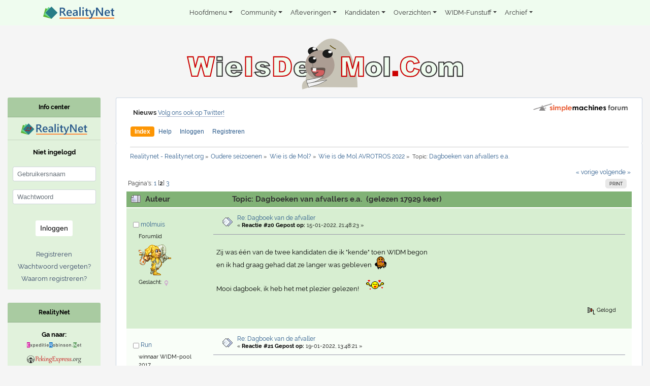

--- FILE ---
content_type: text/html; charset=ISO-8859-1
request_url: https://www.wieisdemol.com/forum/2022/?topic=71570.msg2447428
body_size: 18888
content:
<!doctype html>
<html lang="nl">
<head>
	<meta charset="ISO-8859-1">
	<meta name="viewport" content="width=device-width, initial-scale=1, shrink-to-fit=no">
	<link rel="stylesheet" href="https://www.wieisdemol.com/rn/css/vendor/bootstrap_4.1.1.min.css">
	<link href="https://www.wieisdemol.com/rn/css/vendor/fonts_google_raleway_400_700.css" rel="stylesheet">
	<link rel="stylesheet" type="text/css" href="https://www.realitynet.org/smf/Themes/default/css/index.css?fin21">
	<script type="text/javascript" src="https://www.realitynet.org/smf/Themes/default/scripts/sha1.js"></script>
	<script type="text/javascript" src="https://www.realitynet.org/smf/Themes/default/scripts/script.js?fin21"></script>
	<script type="text/javascript" src="https://www.realitynet.org/smf/Themes/default/scripts/theme.js?fin21"></script>
	<script type="text/javascript">
		var smf_theme_url = "https://www.realitynet.org/smf/Themes/default";
		var smf_default_theme_url = "https://www.realitynet.org/smf/Themes/default";
		var smf_images_url = "https://www.realitynet.org/smf/Themes/default/images";
		var smf_scripturl = "https://www.wieisdemol.com/forum/2022/?PHPSESSID=78e48bc345ab2ca96f36722329b8222b&amp;";
		var smf_iso_case_folding = false;
		var smf_charset = "ISO-8859-1";
		var ajax_notification_text = "Laden...";
		var ajax_notification_cancel_text = "Annuleren";
		 var um=new Object;um.menuClasses=[],um.itemClasses=[],um.menuCode=[]; um.baseSRC = "https://www.realitynet.org/cms/images/"; um.orientation = [ "horizontal", "left", "top", "absolute", "0", "0", "1000", ]; um.list = [ "flexible", "yes", "yes", ]; um.behaviors = [ "0", "100", "yes", "default", ]; um.hstrip = [ "none", "yes", ]; um.navbar = [ "0", "0", "7.5em", ]; um.items = [ "0", "0", "collapse", "#ead4a4 #edbb85 #edbb85 #ead4a4", "solid", "#ead4a4 #ead4a4 #fae4b4 #fae4b4", "solid", "#ead4a4 #edbb85 #edbb85 #ead4a4", "solid dashed solid solid", "5", "2", "#EFFCEF", "#D7EED1", "#EFFCEF", "small", "arial", "bold", "none", "left", "#000000", "#CC0000", "#000000", "normal", "normal", "normal", "", "", "", "none", "none", "20", "&gt;", ]; um.menus = [ "0", "0", "0", "#bdb #080 #080 #bdb", "solid", "12em", "1", "#EFFCEF", "", "black", "1px", "", ]; um.menuItems = [ "1", "0", "separate", "#ffffff", "solid", "#0302b1", "solid", "#f8fbd0", "solid", "5", "2", "transparent", "#CC0000", "transparent", "small", "arial", "normal", "none", "left", "#000000", "#FFFFF0", "#000000", "normal", "normal", "normal", "", "", "", "arrow_right.gif", "arrow_right_roll.gif", "11", "&gt;", ]; var smf_theme_url = 'https://www.realitynet.org/smf/Themes/default'; var smf_images_url = 'https://www.realitynet.org/smf/Themes/default/images'; var smf_scripturl = 'https://www.wieisdemol.com/forum/2022/'; var smf_session_id = 'ef16969d850724c2c0839df71f9f5594';
	</script>
	<meta http-equiv="Content-Type" content="text/html; charset=ISO-8859-1" />
	<meta name="description" content="Dagboeken van afvallers e.a." />
	<title>Dagboeken van afvallers e.a.</title>
	<link rel="shortcut icon" type="application/ico" href="https://www.wieisdemol.com/rn/image/theme/widm/favicon.ico" />
	<link rel="apple-touch-icon" href="https://www.wieisdemol.com/rn/image/theme/widm/apple-touch-icon.png" />
	<meta name="robots" content="noindex" />
	<meta name="google-site-verification" content="7hlq-0_NYEJyHQJDFgHo3sZnZqM3_gc_906SVSYfNPo" />
	<link rel="canonical" href="https://www.wieisdemol.com/forum/2022/?topic=71570.20" />
	<link rel="help" href="https://www.wieisdemol.com/forum/2022/?PHPSESSID=78e48bc345ab2ca96f36722329b8222b&amp;action=help" />
	<link rel="search" href="https://www.wieisdemol.com/forum/2022/?PHPSESSID=78e48bc345ab2ca96f36722329b8222b&amp;action=search" />
	<link rel="contents" href="https://www.wieisdemol.com/forum/2022/?PHPSESSID=78e48bc345ab2ca96f36722329b8222b&amp;" />
	<link rel="alternate" type="application/rss+xml" title="Realitynet - Realitynet.org - RSS" href="https://www.wieisdemol.com/forum/2022/?PHPSESSID=78e48bc345ab2ca96f36722329b8222b&amp;type=rss;action=.xml" />
	<link rel="index" href="https://www.wieisdemol.com/forum/2022/?PHPSESSID=78e48bc345ab2ca96f36722329b8222b&amp;board=261.0" />
	<link rel="stylesheet" type="text/css" href="https://www.wieisdemol.com/rn/css/site.css?v3">
	<link rel="stylesheet" type="text/css" href="https://www.wieisdemol.com/rn/css/theme/widm/site.override.css">
</head>
<body>
<nav id="main-menu" class="navbar navbar-expand-lg navbar-light bg-light bg-light-custom">
	<div class="container">
		<a class="navbar-brand mr-auto" href="https://www.realitynet.org"><img src="https://www.wieisdemol.com/rn/image/shared/logo_web_2018.svg" alt="" style="height: 1.5rem"></a>
		<button class="navbar-toggler ml-1" type="button" data-toggle="collapse" data-target="#navbarSupportedContent" aria-controls="navbarSupportedContent" aria-expanded="false" aria-label="Toggle navigation">
			<span class="navbar-toggler-icon"></span>
		</button>

		<div class="collapse navbar-collapse" id="navbarSupportedContent">
			<ul class="navbar-nav mr-auto">
					<li class="nav-item dropdown">
						<a class="nav-link dropdown-toggle" href="" id="navbarDropdown" role="button"
						   data-toggle="dropdown" aria-haspopup="true" aria-expanded="false">Hoofdmenu</a>
						<ul class="dropdown-menu" aria-labelledby="navbarDropdown">
							<li><a class="dropdown-item" href="https://www.wieisdemol.com/home/">Home</a></li>
							<li class="dropdown-submenu"><a class="dropdown-item dropdown-toggle" href="">Over Realitynet</a>
								<ul class="dropdown-menu">
									<li><a class="dropdown-item" href="https://www.wieisdemol.com/sitehistoryRN/">Totstandkoming site</a></li>
									<li><a class="dropdown-item" href="https://www.wieisdemol.com/colofon1/">Wie doet wat bij Realitynet.org</a></li>
									<li><a class="dropdown-item" href="https://www.wieisdemol.com/interactief_actieflidworden/">Word Actief Lid</a></li>
								</ul>
							</li>
							<li><a class="dropdown-item" href="https://www.wieisdemol.com/widm-links/">Gerelateerde sites WIDM</a></li>
							<li><a class="dropdown-item" href="https://www.wieisdemol.com/privacybeleid/">Privacybeleid</a></li>
							<li><a class="dropdown-item" href="https://be.wieisdemol.com"><span style="color: #cc0000">&lt;&lt;</span> De Mol België <span style="color: #cc0000">&gt;&gt;</span></a></li>
						</ul>
					</li>
					<li class="nav-item dropdown">
						<a class="nav-link dropdown-toggle" href="" id="navbarDropdown" role="button"
						   data-toggle="dropdown" aria-haspopup="true" aria-expanded="false">Community</a>
						<ul class="dropdown-menu" aria-labelledby="navbarDropdown">
							<li><a class="dropdown-item" href="https://www.realitynet.org/forum/">Forum</a></li>
							<li><a class="dropdown-item" href="https://www.wieisdemol.com/widm25-fandag/"><span style="color:#cc0000">M</span>ol<span style="color:#cc0000">F</span>an<span style="color:#cc0000">D</span>ag 2024</a></li>
							<li><a class="dropdown-item" href="https://www.wieisdemol.com/chatRN/">Chat/Discord</a></li>
							<li><a class="dropdown-item" href="https://www.wieisdemol.com/widm23-chat-rik/">Chat met Rik</a></li>
							<li><a class="dropdown-item" href="https://www.wieisdemol.com/widm27-pool/">WIDM Pool</a></li>
							<li><a class="dropdown-item" href="https://www.wieisdemol.com/widm27-stemwijzer/">WIDM Stemwijzer</a></li>
							<li><a class="dropdown-item" href="https://www.wieisdemol.com/widm23-funstuff-podcast/">Podcast: Totale Tunnelpaniek!</a></li>
							<li><a class="dropdown-item" href="https://www.wieisdemol.com/nieuwsbrief/">Nieuwsbrief</a></li>
						</ul>
					</li>
					<li class="nav-item dropdown">
						<a class="nav-link dropdown-toggle" href="" id="navbarDropdown" role="button"
						   data-toggle="dropdown" aria-haspopup="true" aria-expanded="false">Afleveringen</a>
						<ul class="dropdown-menu" aria-labelledby="navbarDropdown">
							<li><a class="dropdown-item" href="https://www.wieisdemol.com/widm27-menu-afl1/">Aflevering 1</a></li>
							<li><a class="dropdown-item" href="https://www.wieisdemol.com/widm27-menu-afl2/">Aflevering 2</a></li>
							<li><a class="dropdown-item" href="https://www.wieisdemol.com/widm27-menu-afl3/">Aflevering 3</a></li>
							<li><a class="dropdown-item" href="https://www.wieisdemol.com/widm27-menu-afl4/">Aflevering 4</a></li>
							<li><a class="dropdown-item" href="https://www.wieisdemol.com/widm27-menu-afl5/">Aflevering 5</a></li>
							<li><a class="dropdown-item" href="https://www.wieisdemol.com/widm27-menu-afl6/">Aflevering 6</a></li>
							<li><a class="dropdown-item" href="https://www.wieisdemol.com/widm27-menu-afl7/">Aflevering 7</a></li>
						</ul>
					</li>
					<li class="nav-item dropdown">
						<a class="nav-link dropdown-toggle" href="https://www.wieisdemol.com/widm23-profiel-arno/" id="navbarDropdown" role="button"
						   data-toggle="dropdown" aria-haspopup="true" aria-expanded="false">Kandidaten</a>
						<ul class="dropdown-menu" aria-labelledby="navbarDropdown">
							<li><a class="dropdown-item" href="https://www.wieisdemol.com/widm27-profiel-Anne-Marie/">Anne-Marie Jung</a></li>
							<li><a class="dropdown-item" href="https://www.wieisdemol.com/widm27-profiel-Dennis/">Dennis Weening</a></li>
							<li><a class="dropdown-item" href="https://www.wieisdemol.com/widm27-profiel-Imanuelle/">Imanuelle Grives</a></li>
							<li><a class="dropdown-item" href="https://www.wieisdemol.com/widm27-profiel-Jurre/">Jurre Geluk</a></li>
							<li><a class="dropdown-item" href="https://www.wieisdemol.com/widm27-profiel-Kim/">Kim Pieters</a></li>
							<li><a class="dropdown-item" href="https://www.wieisdemol.com/widm27-profiel-Loes/">Loes Haverkort</a></li>
							<li><a class="dropdown-item" href="https://www.wieisdemol.com/widm27-profiel-Merel/">Merel Westrik</a></li>
							<li><a class="dropdown-item" href="https://www.wieisdemol.com/widm27-profiel-Nathan/">Nathan Rutjes</a></li>
							<li><a class="dropdown-item" href="https://www.wieisdemol.com/widm27-profiel-Richard/">Richard Groenendijk</a></li>
							<li><a class="dropdown-item" href="https://www.wieisdemol.com/widm27-profiel-Sahil/">Sahil Amar Aïssa</a></li>
						</ul>
					</li>
					<li class="nav-item dropdown">
						<a class="nav-link dropdown-toggle" href="" id="navbarDropdown" role="button"
						   data-toggle="dropdown" aria-haspopup="true" aria-expanded="false">Overzichten</a>
						<ul class="dropdown-menu" aria-labelledby="navbarDropdown">
							<li><a class="dropdown-item" href="https://www.wieisdemol.com/widm27-wieverdenktwie/">Wie verdenkt wie?</a></li>
							<li><a class="dropdown-item" href="https://www.wieisdemol.com/widm27-followthemoney/">Follow The Money</a></li>
							<li><a class="dropdown-item" href="https://www.wieisdemol.com/widm27-overzicht-opdrachten/">Overzicht Opdrachten</a></li>
							<li><a class="dropdown-item" href="https://www.wieisdemol.com/widm27-wiezatwaar/">Wie zat waar?</a></li>
						</ul>
					</li>
					<li class="nav-item dropdown">
						<a class="nav-link dropdown-toggle" href="" id="navbarDropdown" role="button"
						   data-toggle="dropdown" aria-haspopup="true" aria-expanded="false">WIDM-Funstuff</a>
						<ul class="dropdown-menu" aria-labelledby="navbarDropdown">
							<li><a class="dropdown-item" href="https://www.wieisdemol.com/widm27-funstuff-columns/">Columns</a></li>
							<li><a class="dropdown-item" href="https://www.wieisdemol.com/widm27-funstuff-overzicht/">Funstuff overzicht</a></li>
							<li><a class="dropdown-item" href="https://www.wieisdemol.com/widm27-funstuff-onderschriften/">Onderschriftenspel</a></li>
							<li><a class="dropdown-item" href="https://www.wieisdemol.com/widm27-funstuff-vriendlief/">Tekeningen Vriendlief</a></li>
							<li><a class="dropdown-item" href="https://www.realitynet.org/forum/spellen/molonline/2023/">Wie is de Mol Online 2023</a></li>
						</ul>
					</li>
					<li class="nav-item dropdown">
						<a class="nav-link dropdown-toggle" href="" id="navbarDropdown" role="button"
						   data-toggle="dropdown" aria-haspopup="true" aria-expanded="false">Archief</a>
						<ul class="dropdown-menu" aria-labelledby="navbarDropdown">
							<li><a class="dropdown-item" href="https://www.wieisdemol.com/widm-archief-molacties/">Archief WIDM Molacties</a></li>
							<li><a class="dropdown-item" href="https://www.wieisdemol.com/widm-archief-hints/">Archief WIDM Hints</a></li>
							<li><a class="dropdown-item" href="https://www.wieisdemol.com/widm-locaties-alle-seizoenen/">Archief WIDM Locaties</a></li>
							<li class="dropdown-submenu"><a class="dropdown-item dropdown-toggle" href="">Archief WIDM 1999-2014</a>
								<ul class="dropdown-menu">
									<li><a class="dropdown-item" href="https://www.wieisdemol.com/widm1-archief/">Archief WIDM 1999</a></li>
									<li><a class="dropdown-item" href="https://www.wieisdemol.com/widm2-archief/">Archief WIDM 2001</a></li>
									<li><a class="dropdown-item" href="https://www.wieisdemol.com/widm3-archief/">Archief WIDM 2002</a></li>
									<li><a class="dropdown-item" href="https://www.wieisdemol.com/widm4-archief/">Archief WIDM 2003</a></li>
									<li><a class="dropdown-item" href="https://www.wieisdemol.com/widm5-archief/">Archief WIDM 2005</a></li>
									<li><a class="dropdown-item" href="https://www.wieisdemol.com/widm6-archief/">Archief WIDM 2006</a></li>
									<li><a class="dropdown-item" href="https://www.wieisdemol.com/widm7-archief/">Archief WIDM 2007</a></li>
									<li><a class="dropdown-item" href="https://www.wieisdemol.com/widm8-archief/">Archief WIDM 2008</a></li>
									<li><a class="dropdown-item" href="https://www.wieisdemol.com/widmj-archief2008/">Archief WIDM Jr. 2008</a></li>
									<li><a class="dropdown-item" href="https://www.wieisdemol.com/widm9-archief/">Archief WIDM 2009</a></li>
									<li><a class="dropdown-item" href="https://www.wieisdemol.com/widm10-archief/">Archief WIDM 2010</a></li>
									<li><a class="dropdown-item" href="https://www.wieisdemol.com/widm11-archief/">Archief WIDM 2011</a></li>
									<li><a class="dropdown-item" href="https://www.wieisdemol.com/widm12-archief/">Archief WIDM 2012</a></li>
									<li><a class="dropdown-item" href="https://www.wieisdemol.com/widm13-archief/">Archief WIDM 2013</a></li>
									<li><a class="dropdown-item" href="https://www.wieisdemol.com/widm14-archief/">Archief WIDM 2014</a></li>
									<li><a class="dropdown-item" href="https://www.wieisdemol.com/widmj-archief2014/">Archief WIDM Jr. 2014</a></li>
								</ul>
							</li>
							<li class="dropdown-submenu"><a class="dropdown-item dropdown-toggle" href="">Archief WIDM 2015-2025</a>
								<ul class="dropdown-menu">
									<li><a class="dropdown-item" href="https://www.wieisdemol.com/widm15-archief/">Archief WIDM 2015</a></li>
									<li><a class="dropdown-item" href="https://www.wieisdemol.com/widm16-archief/">Archief WIDM 2016</a></li>
									<li><a class="dropdown-item" href="https://www.wieisdemol.com/widm17-archief/">Archief WIDM 2017</a></li>
									<li><a class="dropdown-item" href="https://www.wieisdemol.com/widm18-archief/">Archief WIDM 2018</a></li>
									<li><a class="dropdown-item" href="https://www.wieisdemol.com/widm19-archief/">Archief WIDM 2019</a></li>
									<li><a class="dropdown-item" href="https://www.wieisdemol.com/widm20-archief/">Archief WIDM 2020</a></li>
									<li><a class="dropdown-item" href="https://www.wieisdemol.com/widm21-archief/">Archief WIDM 2020 Renaissance</a></li>
									<li><a class="dropdown-item" href="https://www.wieisdemol.com/widm22-archief/">Archief WIDM 2021</a></li>
									<li><a class="dropdown-item" href="https://www.wieisdemol.com/widm23-archief/">Archief WIDM 2022</a></li>
									<li><a class="dropdown-item" href="https://www.wieisdemol.com/widm24-archief/">Archief WIDM 2023</a></li>
									<li><a class="dropdown-item" href="https://www.wieisdemol.com/widm25-archief/">Archief WIDM 2024</a></li>
									<li><a class="dropdown-item" href="https://www.wieisdemol.com/widmse1-archief/">Archief WIDM 2024 Streamingeditie</a></li>
									<li><a class="dropdown-item" href="https://www.wieisdemol.com/widm26-archief/">Archief WIDM 2025</a></li>
								</ul>
							</li>
						</ul>
					</li>
				</ul>
			</div>
	</div>
</nav>

<main>
	<div class="container-fluid forum">
		<div class="row">
			<div class="col-12 text-center">
		 		<img src="https://www.wieisdemol.com/rn/image/theme/widm/logo_web_2018.svg?fin21" alt="" class="logo-main" />
			</div>
		</div>
		<!-- MAIN CONTENT -->
		<div class="row">
			<div class="col-lg-10 col-xl-10 order-lg-2 main">
				<div id="header">
					<div class="frame">
						<div id="top_section">
							<p class="news d-none d-md-block"><strong>Nieuws</strong> <a href="https://www.twitter.com/realitynetorg" class="bbc_link">Volg ons ook op Twitter!</a></p>
							<a href="https://www.realitynet.org/forum/" title="Realitynet - Realitynet.org"><img id="smflogo" src="https://www.realitynet.org/smf/Themes/default/images/smflogo.png" alt="Simple Machines Forum" title="Simple Machines Forum" /></a>
						</div>
						<div id="upper_section" class="middletext">
	<nav class="navbar navbar-expand-sm section-menu">
		<div class="container">
			<button class="navbar-toggler" type="button" data-toggle="collapse" data-target="#main_menu" aria-controls="mainmenu" aria-expanded="false" aria-label="Toggle navigation">
				<span class="navbar-toggler-icon">&#9776;</span>
			</button>
			<div class="navbar-toggler" style="float: right; font-size: .75rem;">
				<a href="https://www.wieisdemol.com/forum/2022/?PHPSESSID=78e48bc345ab2ca96f36722329b8222b&amp;action=login">Inloggen</a>
			</div>
			<div class="collapse navbar-collapse" id="main_menu">
				<ul class="navbar-nav mr-auto">
					<li class="nav-item">
						<a class="nav-link active " href="https://www.realitynet.org/forum/">Index</a>
					</li>
					<li class="nav-item">
						<a class="nav-link" href="https://www.wieisdemol.com/forum/2022/?PHPSESSID=78e48bc345ab2ca96f36722329b8222b&amp;action=help">Help</a>
					</li>
					<li class="nav-item">
						<a class="nav-link" href="https://www.wieisdemol.com/forum/2022/?PHPSESSID=78e48bc345ab2ca96f36722329b8222b&amp;action=login">Inloggen</a>
					</li>
					<li class="nav-item">
						<a class="nav-link" href="https://www.wieisdemol.com/forum/2022/?PHPSESSID=78e48bc345ab2ca96f36722329b8222b&amp;action=register">Registreren</a>
					</li>
				</ul>
			</div>
		</div>
	</nav>
							<br class="clear" />

						</div>
					</div>
				</div>
				<div id="content_section">
					<div class="frame">
						<div id="main_content_section">
	<div class="navigate_section">
		<ul>
			<li>
				<a href="https://www.realitynet.org/forum/"><span>Realitynet - Realitynet.org</span></a> &#187;
			</li>
			<li>
				<a href="https://www.realitynet.org/forum/#c12"><span>Oudere seizoenen</span></a> &#187;
			</li>
			<li>
				<a href="https://www.wieisdemol.com/forum/archief/"><span>Wie is de Mol?</span></a> &#187;
			</li>
			<li>
				<a href="https://www.wieisdemol.com/forum/2022/?PHPSESSID=78e48bc345ab2ca96f36722329b8222b&amp;"><span>Wie is de Mol AVROTROS 2022</span></a> &#187;
			</li>
			<li class="last">Topic: 
				<a href="https://www.wieisdemol.com/forum/2022/?PHPSESSID=78e48bc345ab2ca96f36722329b8222b&amp;topic=71570.0"><span>Dagboeken van afvallers e.a.</span></a>
			</li>
		</ul>
	</div>
			<a id="top"></a>
			<a id="msg2441389"></a>
			<div class="pagesection">
				<div class="nextlinks"><a href="https://www.wieisdemol.com/forum/2022/?PHPSESSID=78e48bc345ab2ca96f36722329b8222b&amp;topic=71570.0;prev_next=prev#new">&laquo; vorige</a> <a href="https://www.wieisdemol.com/forum/2022/?PHPSESSID=78e48bc345ab2ca96f36722329b8222b&amp;topic=71570.0;prev_next=next#new">volgende &raquo;</a></div>
		<div class="buttonlist floatright">
			<ul>
				<li><a class="button_strip_print" href="https://www.wieisdemol.com/forum/2022/?PHPSESSID=78e48bc345ab2ca96f36722329b8222b&amp;action=printpage;topic=71570.0" rel="new_win nofollow"><span class="last">Print</span></a></li>
			</ul>
		</div>
				<div class="pagelinks floatleft">Pagina's: <a class="navPages" href="https://www.wieisdemol.com/forum/2022/?PHPSESSID=78e48bc345ab2ca96f36722329b8222b&amp;topic=71570.0">1</a> [<strong>2</strong>] <a class="navPages" href="https://www.wieisdemol.com/forum/2022/?PHPSESSID=78e48bc345ab2ca96f36722329b8222b&amp;topic=71570.40">3</a> </div>
			</div>
			<div id="forumposts">
				<div class="cat_bar">
					<h3 class="catbg">
						<img src="https://www.realitynet.org/smf/Themes/default/images/topic/veryhot_post.gif" align="bottom" alt="" />
						<span id="author">Auteur</span>
						Topic: Dagboeken van afvallers e.a. &nbsp;(gelezen 17929 keer)
					</h3>
				</div>
				<form action="https://www.wieisdemol.com/forum/2022/?PHPSESSID=78e48bc345ab2ca96f36722329b8222b&amp;action=quickmod2;topic=71570.20" method="post" accept-charset="ISO-8859-1" name="quickModForm" id="quickModForm" style="margin: 0;" onsubmit="return oQuickModify.bInEditMode ? oQuickModify.modifySave('ef16969d850724c2c0839df71f9f5594', 'c122674c1a02') : false">
				<div class="windowbg">
					<span class="topslice"><span></span></span>
					<div class="row">
						<div class="col-xs-12 col-sm-3 col-md-2">
							<div style="padding: 1em;">
								<div class="d-block d-sm-none">
									<a href="https://www.wieisdemol.com/forum/2022/?PHPSESSID=78e48bc345ab2ca96f36722329b8222b&amp;action=profile;u=26448">
										<img class="avatar" src="https://www.realitynet.org/CustomAvatars/avatar_26448.gif" alt="" />
									</a>
								</div>
								<h4>
									<img src="https://www.realitynet.org/smf/Themes/default/images/useroff.gif" alt="Offline" />
									<a href="https://www.wieisdemol.com/forum/2022/?PHPSESSID=78e48bc345ab2ca96f36722329b8222b&amp;action=profile;u=26448" title="Bekijk profiel van m0lmuis">m0lmuis</a>
								</h4>
								<ul class="reset smalltext d-none d-sm-table-cell display-elements" id="msg_2441389_extra_info">
									<li class="postgroup">Forumlid</li>
									<li class="stars"></li>
									<li class="avatar">
										<a href="https://www.wieisdemol.com/forum/2022/?PHPSESSID=78e48bc345ab2ca96f36722329b8222b&amp;action=profile;u=26448">
											<img class="avatar" src="https://www.realitynet.org/CustomAvatars/avatar_26448.gif" alt="" />
										</a>
									</li>
									<li class="gender">Geslacht: <img class="gender" src="https://www.realitynet.org/smf/Themes/default/images/Female.gif" alt="Vrouw" /></li>
								</ul>
							</div>
						</div>

						<div class="col-xs-12 col-sm-9 col-md-10">
							<div class="flow_hidden">
								<div class="col-xs-12 col-lg-6">
									<div class="messageicon">
										<img src="https://www.realitynet.org/smf/Themes/default/images/post/xx.gif" alt="" />
									</div>
									<h5 id="subject_2441389">
										<a href="https://www.wieisdemol.com/forum/2022/?PHPSESSID=78e48bc345ab2ca96f36722329b8222b&amp;topic=71570.msg2441389#msg2441389" rel="nofollow">Re: Dagboek van de afvaller</a>
									</h5>
									<div class="smalltext">&#171; <strong>Reactie #20 Gepost op:</strong> 15-01-2022, 21:48:23 &#187;</div>
									<div id="msg_2441389_quick_mod"></div>
								</div>
							</div>
							<div>
								<div class="post">
									<div class="inner" id="msg_2441389">Zij was één van de twee kandidaten die ik &quot;kende&quot; toen WIDM begon <br />en ik had graag gehad dat ze langer was gebleven&nbsp; <img src="https://www.realitynet.org/Smileys/widm/cry.gif" alt="&#58;\&#039;&#40;" title="Cry" class="smiley" /><br /><br />Mooi dagboek, ik heb het met plezier gelezen!&nbsp; <img src="https://www.realitynet.org/Smileys/widm/kus.gif" alt="&#58;&#58;bravo&#58;&#58;" title="Bravo!" class="smiley" /></div>
								</div>
							</div>
							<div class="moderatorbar col-lg-12">
								<div class="smalltext modified" id="modified_2441389">
								</div>
								<div class="smalltext reportlinks">
									<img src="https://www.realitynet.org/smf/Themes/default/images/ip.gif" alt="" />
									Gelogd
								</div>
							</div>
						</div>
					</div>
					<span class="botslice"><span></span></span>
				</div>
				<hr class="post_separator" />
				<a id="msg2442458"></a>
				<div class="windowbg2">
					<span class="topslice"><span></span></span>
					<div class="row">
						<div class="col-xs-12 col-sm-3 col-md-2">
							<div style="padding: 1em;">
								<h4>
									<img src="https://www.realitynet.org/smf/Themes/default/images/useroff.gif" alt="Offline" />
									<a href="https://www.wieisdemol.com/forum/2022/?PHPSESSID=78e48bc345ab2ca96f36722329b8222b&amp;action=profile;u=15847" title="Bekijk profiel van Run">Run</a>
								</h4>
								<ul class="reset smalltext d-none d-sm-table-cell display-elements" id="msg_2442458_extra_info">
									<li class="title">winnaar WIDM-pool 2017</li>
									<li class="postgroup">Forumlid</li>
									<li class="stars"></li>
									<li class="gender">Geslacht: <img class="gender" src="https://www.realitynet.org/smf/Themes/default/images/Female.gif" alt="Vrouw" /></li>
								</ul>
							</div>
						</div>

						<div class="col-xs-12 col-sm-9 col-md-10">
							<div class="flow_hidden">
								<div class="col-xs-12 col-lg-6">
									<div class="messageicon">
										<img src="https://www.realitynet.org/smf/Themes/default/images/post/xx.gif" alt="" />
									</div>
									<h5 id="subject_2442458">
										<a href="https://www.wieisdemol.com/forum/2022/?PHPSESSID=78e48bc345ab2ca96f36722329b8222b&amp;topic=71570.msg2442458#msg2442458" rel="nofollow">Re: Dagboek van de afvaller</a>
									</h5>
									<div class="smalltext">&#171; <strong>Reactie #21 Gepost op:</strong> 19-01-2022, 13:48:21 &#187;</div>
									<div id="msg_2442458_quick_mod"></div>
								</div>
							</div>
							<div>
								<div class="post">
									<div class="inner" id="msg_2442458">&#039;Dus heel erg dankjewel aan het hele team van WIDM. En natuurlijk ook aan alle leuke kijkers. Ik heb heel erg genoten van alle reacties en theorieën. Ik ben dus niet de Mol, maar doe soms gewoon een beetje typisch.&#039;<br /><br />Ik vind je leuk als een nieuwere versie van Martine Bijl, hoor! Kunnen we best gebruiken.</div>
								</div>
							</div>
							<div class="moderatorbar col-lg-12">
								<div class="smalltext modified" id="modified_2442458">
								</div>
								<div class="smalltext reportlinks">
									<img src="https://www.realitynet.org/smf/Themes/default/images/ip.gif" alt="" />
									Gelogd
								</div>
							</div>
						</div>
					</div>
					<span class="botslice"><span></span></span>
				</div>
				<hr class="post_separator" />
				<a id="msg2443124"></a>
				<div class="windowbg">
					<span class="topslice"><span></span></span>
					<div class="row">
						<div class="col-xs-12 col-sm-3 col-md-2">
							<div style="padding: 1em;">
								<div class="d-block d-sm-none">
									<a href="https://www.wieisdemol.com/forum/2022/?PHPSESSID=78e48bc345ab2ca96f36722329b8222b&amp;action=profile;u=991">
										<img class="avatar" src="https://www.realitynet.org/CustomAvatars/avatar_991_1739292426.png" alt="" />
									</a>
								</div>
								<h4>
									<img src="https://www.realitynet.org/smf/Themes/default/images/useroff.gif" alt="Offline" />
									<a href="https://www.wieisdemol.com/forum/2022/?PHPSESSID=78e48bc345ab2ca96f36722329b8222b&amp;action=profile;u=991" title="Bekijk profiel van Heinz">Heinz</a>
								</h4>
								<ul class="reset smalltext d-none d-sm-table-cell display-elements" id="msg_2443124_extra_info">
									<li class="postgroup">Forumlid</li>
									<li class="stars"></li>
									<li class="avatar">
										<a href="https://www.wieisdemol.com/forum/2022/?PHPSESSID=78e48bc345ab2ca96f36722329b8222b&amp;action=profile;u=991">
											<img class="avatar" src="https://www.realitynet.org/CustomAvatars/avatar_991_1739292426.png" alt="" />
										</a>
									</li>
									<li class="blurb">Niet zeuren, Heinz!</li>
								</ul>
							</div>
						</div>

						<div class="col-xs-12 col-sm-9 col-md-10">
							<div class="flow_hidden">
								<div class="col-xs-12 col-lg-6">
									<div class="messageicon">
										<img src="https://www.realitynet.org/smf/Themes/default/images/post/xx.gif" alt="" />
									</div>
									<h5 id="subject_2443124">
										<a href="https://www.wieisdemol.com/forum/2022/?PHPSESSID=78e48bc345ab2ca96f36722329b8222b&amp;topic=71570.msg2443124#msg2443124" rel="nofollow">Re: Dagboek van de afvaller</a>
									</h5>
									<div class="smalltext">&#171; <strong>Reactie #22 Gepost op:</strong> 22-01-2022, 21:39:17 &#187;</div>
									<div id="msg_2443124_quick_mod"></div>
								</div>
							</div>
							<div>
								<div class="post">
									<div class="inner" id="msg_2443124">Dagboek van de afvaller - Aflevering 4<br /><br /><div class="quoteheader"><div class="topslice_quote">Citaat van: Arno</div></div><blockquote class="bbc_standard_quote"><span style="font-size: 10pt;" class="bbc_size">Ik ben vooral de mensen achter de montagetafel dankbaar. In de aflevering van Wie is de Mol? waarin ik door de genadeloze Rik van de W. een rood scherm voor mijn snuit krijg getoverd, lijkt het alsof ik dat oordeel nog redelijk weet te accepteren. Terwijl ik in werkelijkheid strontchagrijnig was, nauwelijks aanspreekbaar, en boos als een klein kind dat zijn speeltje ziet afgepakt. Wat in feite ook gebeurde natuurlijk. We waren op schoolreis naar de Efteling, maar ík mocht niet meer mee naar de volgende attractie. En ik weet inmiddels wat die attracties behelzen - die heb ik dus allemaal gemist: de **censuur** met de **censuur** in zee, de avontuurlijke **censuur** in de lucht en de **censuur** met de **censuur** op de **censuur**.<br />Het is niet dat ik per se wilde winnen. Ik wilde gewoon zo lang mogelijk meedoen. Niet meer mogen meedoen, dat is als het meisje dat niet meer naar jou kijkt, maar wel naar die andere jongen. En dan kun je in het blikveld van dat meisje blijven lopen, in de hoop dat ze weer naar je kijkt zoals ze dat voorheen deed, maar dat gaat ze never-nooit meer doen. Het is klaar. Jij bent alleen de enige die het nog niet weet.<br /><br />Gelukkig waren daar Susan, Glen en Welmoed. Die hadden al door die brandende hoepel moeten springen, die wisten hoe het voelde om afgedankt te worden (door Rik, aardige vent verder, maar die gooit je zo het ravijn in hoor, alsof het niks is). Suus, Glen en Welmoed maakten van mijn entree in het afvallershotel een zachte landing, waardoor dat hotel meer als een revalidatiecentrum aanvoelde. Vervolgens kreeg het steeds meer de contouren van een partycentrum.<br /><br />Wie wil er nou het Dagboek van een Afvaller lezen? Ik niet. Ik had ook liever het Dagboek van de Winnaar geschreven. Maar ja, dat is helaas niet voor me weggelegd. Dat zal over een paar weken geschreven worden.<br />Weet je wat het is? Deelnemen aan Wie is de Mol? is vooral vroeg opstaan, nadat je dus een hele nacht op een gammel veldbedje hebt doorgebracht naast een snurkende medekandidaat. Deelnemen aan Wie is de Mol? is bij het ontbijt te horen krijgen wat voor kleding en schoeisel je mee moet nemen naar een opdracht. Wat die opdracht behelst, dat wordt pas duidelijk als je na twee, drie uur rijden op een vage locatie aankomt, meestal een verlaten fabriek of een diepe zoutmijn. En du moment dat je denkt dat je het een beetje onder controle hebt, laat Rik van der W. wel weer een addertje los onder het gras. Het is dat er al een tv-programma bestaat met de naam Mindfuck. Die titel doet meer recht aan de invulling van dit programma dan de titel Wie is de Mol?<br /><br />Maar echt jonguh, wat miste ik het toen ik eruit lag… Ik miste Sahil met zijn filmcitaten (‘And you know my name is the Lord!!’); Thomas die het niet altijd maar wel meestal beter wist; Hila die in die jaloersmakend kleurrijke deux-pièces van haar serieus was; die fanatieke Fresia met een lach die elke grijze wolk deed verdwijnen; Everon die ie-de-re dag een nieuw hemdje tevoorschijn toverde; Laetitia waarmee je zo heerlijk gearmd kon lopen; Kim waarop we elke ochtend even moesten wachten omdat ze…, eh, nou ja, dat dus. Gelukkig was er het partycentrum. Daar werd het steeds drukker.<br /><br />Arno Kantelberg</span></blockquote><div class="quotefooter"><div class="botslice_quote"></div></div><br /><a href="https://wieisdemol.avrotros.nl/afleveringen/item/dagboek-van-de-afvaller-aflevering-4/" class="bbc_link" target="_blank" rel="noopener noreferrer">https://wieisdemol.avrotros.nl/afleveringen/item/dagboek-van-de-afvaller-aflevering-4/</a></div>
								</div>
							</div>
							<div class="moderatorbar col-lg-12">
								<div class="smalltext modified" id="modified_2443124">
								</div>
								<div class="smalltext reportlinks">
									<img src="https://www.realitynet.org/smf/Themes/default/images/ip.gif" alt="" />
									Gelogd
								</div>
							</div>
						</div>
					</div>
					<span class="botslice"><span></span></span>
				</div>
				<hr class="post_separator" />
				<a id="msg2443138"></a>
				<div class="windowbg2">
					<span class="topslice"><span></span></span>
					<div class="row">
						<div class="col-xs-12 col-sm-3 col-md-2">
							<div style="padding: 1em;">
								<div class="d-block d-sm-none">
									<a href="https://www.wieisdemol.com/forum/2022/?PHPSESSID=78e48bc345ab2ca96f36722329b8222b&amp;action=profile;u=26189">
										<img class="avatar" src="https://www.realitynet.org/CustomAvatars/avatar_26189.gif" alt="" />
									</a>
								</div>
								<h4>
									<img src="https://www.realitynet.org/smf/Themes/default/images/useroff.gif" alt="Offline" />
									<a href="https://www.wieisdemol.com/forum/2022/?PHPSESSID=78e48bc345ab2ca96f36722329b8222b&amp;action=profile;u=26189" title="Bekijk profiel van hoelahoep">hoelahoep</a>
								</h4>
								<ul class="reset smalltext d-none d-sm-table-cell display-elements" id="msg_2443138_extra_info">
									<li class="postgroup">Forumlid</li>
									<li class="stars"></li>
									<li class="avatar">
										<a href="https://www.wieisdemol.com/forum/2022/?PHPSESSID=78e48bc345ab2ca96f36722329b8222b&amp;action=profile;u=26189">
											<img class="avatar" src="https://www.realitynet.org/CustomAvatars/avatar_26189.gif" alt="" />
										</a>
									</li>
								</ul>
							</div>
						</div>

						<div class="col-xs-12 col-sm-9 col-md-10">
							<div class="flow_hidden">
								<div class="col-xs-12 col-lg-6">
									<div class="messageicon">
										<img src="https://www.realitynet.org/smf/Themes/default/images/post/xx.gif" alt="" />
									</div>
									<h5 id="subject_2443138">
										<a href="https://www.wieisdemol.com/forum/2022/?PHPSESSID=78e48bc345ab2ca96f36722329b8222b&amp;topic=71570.msg2443138#msg2443138" rel="nofollow">Re: Dagboek van de afvaller</a>
									</h5>
									<div class="smalltext">&#171; <strong>Reactie #23 Gepost op:</strong> 22-01-2022, 21:45:51 &#187;</div>
									<div id="msg_2443138_quick_mod"></div>
								</div>
							</div>
							<div>
								<div class="post">
									<div class="inner" id="msg_2443138">partycentrum <img src="https://www.realitynet.org/Smileys/widm/grin.gif" alt=";D" title="Grin" class="smiley" /><br /><br />ontzettend jammer dat Arno eruit is</div>
								</div>
							</div>
							<div class="moderatorbar col-lg-12">
								<div class="smalltext modified" id="modified_2443138">
								</div>
								<div class="smalltext reportlinks">
									<img src="https://www.realitynet.org/smf/Themes/default/images/ip.gif" alt="" />
									Gelogd
								</div>
							</div>
						</div>
					</div>
					<span class="botslice"><span></span></span>
				</div>
				<hr class="post_separator" />
				<a id="msg2443155"></a>
				<div class="windowbg">
					<span class="topslice"><span></span></span>
					<div class="row">
						<div class="col-xs-12 col-sm-3 col-md-2">
							<div style="padding: 1em;">
								<div class="d-block d-sm-none">
									<a href="https://www.wieisdemol.com/forum/2022/?PHPSESSID=78e48bc345ab2ca96f36722329b8222b&amp;action=profile;u=28266">
										<img class="avatar" src="https://www.realitynet.org/Avatars/Wie_is_de_Mol_2023/rikindelift.gif" alt="" />
									</a>
								</div>
								<h4>
									<img src="https://www.realitynet.org/smf/Themes/default/images/useroff.gif" alt="Offline" />
									<a href="https://www.wieisdemol.com/forum/2022/?PHPSESSID=78e48bc345ab2ca96f36722329b8222b&amp;action=profile;u=28266" title="Bekijk profiel van Tunneltelevisie">Tunneltelevisie</a>
								</h4>
								<ul class="reset smalltext d-none d-sm-table-cell display-elements" id="msg_2443155_extra_info">
									<li class="postgroup">Forumlid</li>
									<li class="stars"></li>
									<li class="avatar">
										<a href="https://www.wieisdemol.com/forum/2022/?PHPSESSID=78e48bc345ab2ca96f36722329b8222b&amp;action=profile;u=28266">
											<img class="avatar" src="https://www.realitynet.org/Avatars/Wie_is_de_Mol_2023/rikindelift.gif" alt="" />
										</a>
									</li>
									<li class="blurb">Aan het einde van de tunnel... zien we de mol!</li>
								</ul>
							</div>
						</div>

						<div class="col-xs-12 col-sm-9 col-md-10">
							<div class="flow_hidden">
								<div class="col-xs-12 col-lg-6">
									<div class="messageicon">
										<img src="https://www.realitynet.org/smf/Themes/default/images/post/xx.gif" alt="" />
									</div>
									<h5 id="subject_2443155">
										<a href="https://www.wieisdemol.com/forum/2022/?PHPSESSID=78e48bc345ab2ca96f36722329b8222b&amp;topic=71570.msg2443155#msg2443155" rel="nofollow">Re: Dagboek van de afvaller</a>
									</h5>
									<div class="smalltext">&#171; <strong>Reactie #24 Gepost op:</strong> 22-01-2022, 21:53:08 &#187;</div>
									<div id="msg_2443155_quick_mod"></div>
								</div>
							</div>
							<div>
								<div class="post">
									<div class="inner" id="msg_2443155">Ai, jammer! Fijn - dat geldt voor iedere afvaller - dat er dit jaar wat extra nazorg is. Dat scheelt misschien een beetje.</div>
								</div>
							</div>
							<div class="moderatorbar col-lg-12">
								<div class="smalltext modified" id="modified_2443155">
								</div>
								<div class="smalltext reportlinks">
									<img src="https://www.realitynet.org/smf/Themes/default/images/ip.gif" alt="" />
									Gelogd
								</div>
								<div class="signature" id="msg_2443155_signature">Tunnels, tunnels en nog eens tunnels. ;-)</div>
							</div>
						</div>
					</div>
					<span class="botslice"><span></span></span>
				</div>
				<hr class="post_separator" />
				<a id="msg2443634"></a>
				<div class="windowbg2">
					<span class="topslice"><span></span></span>
					<div class="row">
						<div class="col-xs-12 col-sm-3 col-md-2">
							<div style="padding: 1em;">
								<h4>
									<img src="https://www.realitynet.org/smf/Themes/default/images/useroff.gif" alt="Offline" />
									<a href="https://www.wieisdemol.com/forum/2022/?PHPSESSID=78e48bc345ab2ca96f36722329b8222b&amp;action=profile;u=15847" title="Bekijk profiel van Run">Run</a>
								</h4>
								<ul class="reset smalltext d-none d-sm-table-cell display-elements" id="msg_2443634_extra_info">
									<li class="title">winnaar WIDM-pool 2017</li>
									<li class="postgroup">Forumlid</li>
									<li class="stars"></li>
									<li class="gender">Geslacht: <img class="gender" src="https://www.realitynet.org/smf/Themes/default/images/Female.gif" alt="Vrouw" /></li>
								</ul>
							</div>
						</div>

						<div class="col-xs-12 col-sm-9 col-md-10">
							<div class="flow_hidden">
								<div class="col-xs-12 col-lg-6">
									<div class="messageicon">
										<img src="https://www.realitynet.org/smf/Themes/default/images/post/xx.gif" alt="" />
									</div>
									<h5 id="subject_2443634">
										<a href="https://www.wieisdemol.com/forum/2022/?PHPSESSID=78e48bc345ab2ca96f36722329b8222b&amp;topic=71570.msg2443634#msg2443634" rel="nofollow">Re: Dagboek van de afvaller</a>
									</h5>
									<div class="smalltext">&#171; <strong>Reactie #25 Gepost op:</strong> 23-01-2022, 17:56:47 &#187;</div>
									<div id="msg_2443634_quick_mod"></div>
								</div>
							</div>
							<div>
								<div class="post">
									<div class="inner" id="msg_2443634">&quot;Niet meer mogen meedoen, dat is als het meisje dat niet meer naar jou kijkt, maar wel naar die andere jongen. En dan kun je in het blikveld van dat meisje blijven lopen, in de hoop dat ze weer naar je kijkt zoals ze dat voorheen deed, maar dat gaat ze never-nooit meer doen. Het is klaar. Jij bent alleen de enige die het nog niet weet.&quot;<br /><br />Altijd hoop blijven houden! Al duurt het 20 jaar, het kan nog goedkomen.<br /><br />Arno zegt (ergens anders): je ziet toch dat ik fanatiek was, hoe kun je dan een mol in mij zien. Nou ik zag heel veel alleen denk ik dat het net andersom zat, dus ik weet nu wie de mol is. Denk ik.&nbsp; <img src="https://www.realitynet.org/Smileys/widm/cheesy.gif" alt="&#58;D" title="Cheesy" class="smiley" /><br /><br />&quot;]Deelnemen aan Wie is de Mol? is bij het ontbijt te horen krijgen wat voor kleding en schoeisel je mee moet nemen naar een opdracht.&quot; Aha, dus toch, er werd altijd gezegd dat deelnemers zelf uitkozen wat ze aandeden. </div>
								</div>
							</div>
							<div class="moderatorbar col-lg-12">
								<div class="smalltext modified" id="modified_2443634">
									&#171; <em>Laatst bewerkt op: 23-01-2022, 18:05:33 door Run  </em> &#187;
								</div>
								<div class="smalltext reportlinks">
									<img src="https://www.realitynet.org/smf/Themes/default/images/ip.gif" alt="" />
									Gelogd
								</div>
							</div>
						</div>
					</div>
					<span class="botslice"><span></span></span>
				</div>
				<hr class="post_separator" />
				<a id="msg2443640"></a>
				<div class="windowbg">
					<span class="topslice"><span></span></span>
					<div class="row">
						<div class="col-xs-12 col-sm-3 col-md-2">
							<div style="padding: 1em;">
								<div class="d-block d-sm-none">
									<a href="https://www.wieisdemol.com/forum/2022/?PHPSESSID=78e48bc345ab2ca96f36722329b8222b&amp;action=profile;u=991">
										<img class="avatar" src="https://www.realitynet.org/CustomAvatars/avatar_991_1739292426.png" alt="" />
									</a>
								</div>
								<h4>
									<img src="https://www.realitynet.org/smf/Themes/default/images/useroff.gif" alt="Offline" />
									<a href="https://www.wieisdemol.com/forum/2022/?PHPSESSID=78e48bc345ab2ca96f36722329b8222b&amp;action=profile;u=991" title="Bekijk profiel van Heinz">Heinz</a>
								</h4>
								<ul class="reset smalltext d-none d-sm-table-cell display-elements" id="msg_2443640_extra_info">
									<li class="postgroup">Forumlid</li>
									<li class="stars"></li>
									<li class="avatar">
										<a href="https://www.wieisdemol.com/forum/2022/?PHPSESSID=78e48bc345ab2ca96f36722329b8222b&amp;action=profile;u=991">
											<img class="avatar" src="https://www.realitynet.org/CustomAvatars/avatar_991_1739292426.png" alt="" />
										</a>
									</li>
									<li class="blurb">Niet zeuren, Heinz!</li>
								</ul>
							</div>
						</div>

						<div class="col-xs-12 col-sm-9 col-md-10">
							<div class="flow_hidden">
								<div class="col-xs-12 col-lg-6">
									<div class="messageicon">
										<img src="https://www.realitynet.org/smf/Themes/default/images/post/xx.gif" alt="" />
									</div>
									<h5 id="subject_2443640">
										<a href="https://www.wieisdemol.com/forum/2022/?PHPSESSID=78e48bc345ab2ca96f36722329b8222b&amp;topic=71570.msg2443640#msg2443640" rel="nofollow">Re: Dagboek van de afvaller</a>
									</h5>
									<div class="smalltext">&#171; <strong>Reactie #26 Gepost op:</strong> 23-01-2022, 18:23:24 &#187;</div>
									<div id="msg_2443640_quick_mod"></div>
								</div>
							</div>
							<div>
								<div class="post">
									<div class="inner" id="msg_2443640"><div class="quoteheader"><div class="topslice_quote"><a href="https://www.wieisdemol.com/forum/2022/?PHPSESSID=78e48bc345ab2ca96f36722329b8222b&amp;topic=71570.msg2443634#msg2443634">Citaat van: Run op 23-01-2022, 17:56:47</a></div></div><blockquote class="bbc_standard_quote">&quot;Deelnemen aan Wie is de Mol? is bij het ontbijt te horen krijgen wat voor kleding en schoeisel je mee moet nemen naar een opdracht.&quot; Aha, dus toch, er werd altijd gezegd dat deelnemers zelf uitkozen wat ze aandeden.<br /></blockquote><div class="quotefooter"><div class="botslice_quote"></div></div><br />Nee hoor, het is al vanaf het begin zo dat de kandidaten tips krijgen over wat aan te trekken voor de komende opdrachten. Het is niet voor niks dat niemand in een jurkje ondersteboven naar beneden abseilde. </div>
								</div>
							</div>
							<div class="moderatorbar col-lg-12">
								<div class="smalltext modified" id="modified_2443640">
								</div>
								<div class="smalltext reportlinks">
									<img src="https://www.realitynet.org/smf/Themes/default/images/ip.gif" alt="" />
									Gelogd
								</div>
							</div>
						</div>
					</div>
					<span class="botslice"><span></span></span>
				</div>
				<hr class="post_separator" />
				<a id="msg2445171"></a>
				<div class="windowbg2">
					<span class="topslice"><span></span></span>
					<div class="row">
						<div class="col-xs-12 col-sm-3 col-md-2">
							<div style="padding: 1em;">
								<div class="d-block d-sm-none">
									<a href="https://www.wieisdemol.com/forum/2022/?PHPSESSID=78e48bc345ab2ca96f36722329b8222b&amp;action=profile;u=991">
										<img class="avatar" src="https://www.realitynet.org/CustomAvatars/avatar_991_1739292426.png" alt="" />
									</a>
								</div>
								<h4>
									<img src="https://www.realitynet.org/smf/Themes/default/images/useroff.gif" alt="Offline" />
									<a href="https://www.wieisdemol.com/forum/2022/?PHPSESSID=78e48bc345ab2ca96f36722329b8222b&amp;action=profile;u=991" title="Bekijk profiel van Heinz">Heinz</a>
								</h4>
								<ul class="reset smalltext d-none d-sm-table-cell display-elements" id="msg_2445171_extra_info">
									<li class="postgroup">Forumlid</li>
									<li class="stars"></li>
									<li class="avatar">
										<a href="https://www.wieisdemol.com/forum/2022/?PHPSESSID=78e48bc345ab2ca96f36722329b8222b&amp;action=profile;u=991">
											<img class="avatar" src="https://www.realitynet.org/CustomAvatars/avatar_991_1739292426.png" alt="" />
										</a>
									</li>
									<li class="blurb">Niet zeuren, Heinz!</li>
								</ul>
							</div>
						</div>

						<div class="col-xs-12 col-sm-9 col-md-10">
							<div class="flow_hidden">
								<div class="col-xs-12 col-lg-6">
									<div class="messageicon">
										<img src="https://www.realitynet.org/smf/Themes/default/images/post/xx.gif" alt="" />
									</div>
									<h5 id="subject_2445171">
										<a href="https://www.wieisdemol.com/forum/2022/?PHPSESSID=78e48bc345ab2ca96f36722329b8222b&amp;topic=71570.msg2445171#msg2445171" rel="nofollow">Re: Dagboek van de afvaller</a>
									</h5>
									<div class="smalltext">&#171; <strong>Reactie #27 Gepost op:</strong> 29-01-2022, 21:42:48 &#187;</div>
									<div id="msg_2445171_quick_mod"></div>
								</div>
							</div>
							<div>
								<div class="post">
									<div class="inner" id="msg_2445171">Dagboek van de afvaller - Aflevering 5<br /><br /><div class="quoteheader"><div class="topslice_quote">Citaat van: Hila</div></div><blockquote class="bbc_standard_quote"><span style="font-size: 10pt;" class="bbc_size">Ik ben het al twee weken aan het uitstellen. Het dagboek van de afvaller schrijven. Eigenlijk wil ik nog niet... Maar het komt dichterbij. Mijn exit. Na vijf afleveringen en nu al ontelbaar veel opdrachten moet ik afscheid nemen van de groep. En dat vond ik in Albanië te vroeg. Maar nu ook. Waar moet ik beginnen? Er is zo ontzettend veel gebeurd. <br /><br />Zoals de crew ontmoeten op Schiphol. Een ticket in je handen geduwd krijgen. Zelf was ik alle vluchten afgegaan... Mijn gok was: Spanje of Griekenland. Albanië stond nog niet op mijn lijstje. Maar daarom doe je mee aan Wie is de Mol?. Om verrast te worden. Onderweg werp je stiekem een blik op de andere kandidaten. Die net zo undercover op Schiphol zitten. Eenmaal aangekomen in Albanië komt de ontlading. Wat een leuke groep! Met veel bekenden. Welmoed, Fresia, Sahil en Glen had ik al eens ontmoet. <br /><br />Maar daarbij sloeg ook de schrik toe. Dit is een ontzettend slimme groep. Ik had gehoopt op wat minder snuggere kandidaten. Haha. En 11 stuks! Dat betekent geen aflevering waarin iedereen door is. Scherp blijven dus. En dat ik niet scherp ben gebleven bij het achterhouden van de jokers in aflevering 1, nam ik mezelf best kwalijk. Goh, in de eerste opdracht zijn anderen me gewoon al te slim af. Ok, herpak jezelf! Het is pas de eerste opdracht. <br /><br />De allereerste nacht heb ik geen oog dichtgedaan. Deels omdat Laetitia en ik de hele nacht hebben zitten kletsen en theorieën hebben uitgewisseld en deels door de spanning... In gedachte speel ik de woorden “trust nobody” nog eens af. Die eerste aflevering kom ik gelukkig door. Ik wilde sowieso de eerste en de tweede halen. Daarna was voor mij alles winst! Ik heb zo genoten van alle opdrachten. Ik kan niet uitleggen hoe geweldig het is dat de crew zulke fantastische opdrachten voor ons verzint en opzet. <br /><br />En die winst bleef maar komen... Tot aflevering drie... Opdracht Vakbondje. Ik kreeg te horen dat ik geen kans zou maken op een vrijstelling. Wel kon ik mijn kansen vergroten op een zwarte vrijstelling als ik daar geld uit de pot voor over had. Met 8 vrijstellingen in het spel, zou het betekenen dat ik naar huis zou moeten. Ik nam mijn taak als penningmeester heel serieus en had al zo’n gevoel dat er binnenkort geld uit de pot gespeeld zou worden. Ik had alleen niet gedacht dat ik degene was die dat zou doen. Met de zwarte vrijstelling heb ik een aantal troeven kunnen wegspelen. Maar ik wist niet dat er nog zoveel troeven in het spel zaten. <br /><br />Die kon ik gelukkig goedmaken door de hoogte in te gaan. Kim-Lian en ik vertrouwden elkaar... Maar het bleek dat we elkaar toch net niet goed genoeg kenden. Dus ook die jokers gingen aan mijn neus voorbij. En dat is dus het punt waar ik nog van baal. Ik heb mezelf gek laten maken door de jokers en vrijstellingen in het spel. Ik had gewoon rustig moeten doorspelen. Ik had het gevoel dat ik nu al moest kiezen omdat de anderen in het voordeel waren. <br /><br />Maar voor het tijd was voor die laatste executie heb ik nog een geweldige dag gehad. De heuvel af en het zwanenmeer zien. Als ik mijn ogen nu dichtdoe dan voel ik het zonnetje nog op mijn huid en kan ik de honderden zwanen voor me zien. Wat een werk is daarin gaan zitten! En die fiets!! Die vergeet ik ook nooit meer. Dat was zwaar joh. En die beelden die we moesten slepen in de middag ook. Ik had in de ochtend al mijn energie op die fiets eruit gegooid. Wist ik veel dat we nog meer fysieke arbeid moesten doen! Maar het lukte ons gewoon! Als team! We hebben zoveel geld opgehaald die dag! Daar ben ik nog steeds trots op. <br /><br />En dan komen we bij het eind. Die laatste executie. Je voelt het al een beetje... Bijna alle namen zijn geweest... En de kandidaten die nog moeten, hebben troeven. Heb ik nog een keertje geluk? Mag ik nog een aflevering mee op het avontuur? Helaas, dit keer niet. Een rood scherm. Een einde aan mijn Wie is de Mol?-reis. En een einde aan mijn penningmeesterschap. <br /><br />Het gaat ook precies zoals in de aflevering. Je neemt afscheid. Je hebt je spullen al gepakt en komt niet meer terug. Op naar het afvallershotel. Waar gelukkig een stel ontzettend lieve leuke mensen op me zitten te wachten. Met een enorme opluchting... De Mol laat ik namelijk hier achter. Al deze mensen kan ik vertrouwen. Zij zijn het niet. En ze weten precies wat je allemaal hebt meegemaakt. Later hebben we het afvallershotel ook wel het afvallersrehabilitatiecentrum genoemd. Want het duurt echt wel even voordat je weer met beide voeten op de grond staat. <br /><br />Nou inmiddels sta ik er. En kan ik met een hele grote glimlach terugkijken op ons avontuur in Albanië. Ik ben dus niet de Mol.<br /><br />Hila Noorzai</span></blockquote><div class="quotefooter"><div class="botslice_quote"></div></div><br /><a href="https://wieisdemol.avrotros.nl/afleveringen/item/dagboek-van-de-afvaller-aflevering-5/" class="bbc_link" target="_blank" rel="noopener noreferrer">https://wieisdemol.avrotros.nl/afleveringen/item/dagboek-van-de-afvaller-aflevering-5/</a></div>
								</div>
							</div>
							<div class="moderatorbar col-lg-12">
								<div class="smalltext modified" id="modified_2445171">
								</div>
								<div class="smalltext reportlinks">
									<img src="https://www.realitynet.org/smf/Themes/default/images/ip.gif" alt="" />
									Gelogd
								</div>
							</div>
						</div>
					</div>
					<span class="botslice"><span></span></span>
				</div>
				<hr class="post_separator" />
				<a id="msg2445283"></a>
				<div class="windowbg">
					<span class="topslice"><span></span></span>
					<div class="row">
						<div class="col-xs-12 col-sm-3 col-md-2">
							<div style="padding: 1em;">
								<div class="d-block d-sm-none">
									<a href="https://www.wieisdemol.com/forum/2022/?PHPSESSID=78e48bc345ab2ca96f36722329b8222b&amp;action=profile;u=1969">
										<img class="avatar" src="https://www.realitynet.org/CustomAvatars/avatar_1969_1763292533.jpeg" alt="" />
									</a>
								</div>
								<h4>
									<img src="https://www.realitynet.org/smf/Themes/default/images/useroff.gif" alt="Offline" />
									<a href="https://www.wieisdemol.com/forum/2022/?PHPSESSID=78e48bc345ab2ca96f36722329b8222b&amp;action=profile;u=1969" title="Bekijk profiel van Bodejos">Bodejos</a>
								</h4>
								<ul class="reset smalltext d-none d-sm-table-cell display-elements" id="msg_2445283_extra_info">
									<li class="postgroup">Forumlid</li>
									<li class="stars"></li>
									<li class="avatar">
										<a href="https://www.wieisdemol.com/forum/2022/?PHPSESSID=78e48bc345ab2ca96f36722329b8222b&amp;action=profile;u=1969">
											<img class="avatar" src="https://www.realitynet.org/CustomAvatars/avatar_1969_1763292533.jpeg" alt="" />
										</a>
									</li>
									<li class="gender">Geslacht: <img class="gender" src="https://www.realitynet.org/smf/Themes/default/images/Male.gif" alt="Man" /></li>
									<li class="blurb">Geen woorden voor.</li>
								</ul>
							</div>
						</div>

						<div class="col-xs-12 col-sm-9 col-md-10">
							<div class="flow_hidden">
								<div class="col-xs-12 col-lg-6">
									<div class="messageicon">
										<img src="https://www.realitynet.org/smf/Themes/default/images/post/xx.gif" alt="" />
									</div>
									<h5 id="subject_2445283">
										<a href="https://www.wieisdemol.com/forum/2022/?PHPSESSID=78e48bc345ab2ca96f36722329b8222b&amp;topic=71570.msg2445283#msg2445283" rel="nofollow">Re: Dagboek van de afvaller</a>
									</h5>
									<div class="smalltext">&#171; <strong>Reactie #28 Gepost op:</strong> 29-01-2022, 22:58:37 &#187;</div>
									<div id="msg_2445283_quick_mod"></div>
								</div>
							</div>
							<div>
								<div class="post">
									<div class="inner" id="msg_2445283">Zo leuk geschreven. En ik neem nog even géén afscheid van mijn avatar...<br /></div>
								</div>
							</div>
							<div class="moderatorbar col-lg-12">
								<div class="smalltext modified" id="modified_2445283">
								</div>
								<div class="smalltext reportlinks">
									<img src="https://www.realitynet.org/smf/Themes/default/images/ip.gif" alt="" />
									Gelogd
								</div>
							</div>
						</div>
					</div>
					<span class="botslice"><span></span></span>
				</div>
				<hr class="post_separator" />
				<a id="msg2445548"></a>
				<div class="windowbg2">
					<span class="topslice"><span></span></span>
					<div class="row">
						<div class="col-xs-12 col-sm-3 col-md-2">
							<div style="padding: 1em;">
								<h4>
									<img src="https://www.realitynet.org/smf/Themes/default/images/useroff.gif" alt="Offline" />
									<a href="https://www.wieisdemol.com/forum/2022/?PHPSESSID=78e48bc345ab2ca96f36722329b8222b&amp;action=profile;u=15847" title="Bekijk profiel van Run">Run</a>
								</h4>
								<ul class="reset smalltext d-none d-sm-table-cell display-elements" id="msg_2445548_extra_info">
									<li class="title">winnaar WIDM-pool 2017</li>
									<li class="postgroup">Forumlid</li>
									<li class="stars"></li>
									<li class="gender">Geslacht: <img class="gender" src="https://www.realitynet.org/smf/Themes/default/images/Female.gif" alt="Vrouw" /></li>
								</ul>
							</div>
						</div>

						<div class="col-xs-12 col-sm-9 col-md-10">
							<div class="flow_hidden">
								<div class="col-xs-12 col-lg-6">
									<div class="messageicon">
										<img src="https://www.realitynet.org/smf/Themes/default/images/post/xx.gif" alt="" />
									</div>
									<h5 id="subject_2445548">
										<a href="https://www.wieisdemol.com/forum/2022/?PHPSESSID=78e48bc345ab2ca96f36722329b8222b&amp;topic=71570.msg2445548#msg2445548" rel="nofollow">Re: Dagboek van de afvaller</a>
									</h5>
									<div class="smalltext">&#171; <strong>Reactie #29 Gepost op:</strong> 30-01-2022, 13:48:06 &#187;</div>
									<div id="msg_2445548_quick_mod"></div>
								</div>
							</div>
							<div>
								<div class="post">
									<div class="inner" id="msg_2445548">Dus ze is waarschijnlijk op 1 persoon gegaan omdat ze als enige geen vrijstellingen had gekregen en vond dat ze risico moest nemen. Iets voor de productie om mee te nemen, is ook niet eerlijk!<br />Inderdaad superslimme groep dit keer. </div>
								</div>
							</div>
							<div class="moderatorbar col-lg-12">
								<div class="smalltext modified" id="modified_2445548">
									&#171; <em>Laatst bewerkt op: 30-01-2022, 13:49:44 door Run  </em> &#187;
								</div>
								<div class="smalltext reportlinks">
									<img src="https://www.realitynet.org/smf/Themes/default/images/ip.gif" alt="" />
									Gelogd
								</div>
							</div>
						</div>
					</div>
					<span class="botslice"><span></span></span>
				</div>
				<hr class="post_separator" />
				<a id="msg2447428"></a><a id="new"></a>
				<div class="windowbg">
					<span class="topslice"><span></span></span>
					<div class="row">
						<div class="col-xs-12 col-sm-3 col-md-2">
							<div style="padding: 1em;">
								<div class="d-block d-sm-none">
									<a href="https://www.wieisdemol.com/forum/2022/?PHPSESSID=78e48bc345ab2ca96f36722329b8222b&amp;action=profile;u=991">
										<img class="avatar" src="https://www.realitynet.org/CustomAvatars/avatar_991_1739292426.png" alt="" />
									</a>
								</div>
								<h4>
									<img src="https://www.realitynet.org/smf/Themes/default/images/useroff.gif" alt="Offline" />
									<a href="https://www.wieisdemol.com/forum/2022/?PHPSESSID=78e48bc345ab2ca96f36722329b8222b&amp;action=profile;u=991" title="Bekijk profiel van Heinz">Heinz</a>
								</h4>
								<ul class="reset smalltext d-none d-sm-table-cell display-elements" id="msg_2447428_extra_info">
									<li class="postgroup">Forumlid</li>
									<li class="stars"></li>
									<li class="avatar">
										<a href="https://www.wieisdemol.com/forum/2022/?PHPSESSID=78e48bc345ab2ca96f36722329b8222b&amp;action=profile;u=991">
											<img class="avatar" src="https://www.realitynet.org/CustomAvatars/avatar_991_1739292426.png" alt="" />
										</a>
									</li>
									<li class="blurb">Niet zeuren, Heinz!</li>
								</ul>
							</div>
						</div>

						<div class="col-xs-12 col-sm-9 col-md-10">
							<div class="flow_hidden">
								<div class="col-xs-12 col-lg-6">
									<div class="messageicon">
										<img src="https://www.realitynet.org/smf/Themes/default/images/post/xx.gif" alt="" />
									</div>
									<h5 id="subject_2447428">
										<a href="https://www.wieisdemol.com/forum/2022/?PHPSESSID=78e48bc345ab2ca96f36722329b8222b&amp;topic=71570.msg2447428#msg2447428" rel="nofollow">Re: Dagboek van de afvaller</a>
									</h5>
									<div class="smalltext">&#171; <strong>Reactie #30 Gepost op:</strong>  5-02-2022, 22:29:48 &#187;</div>
									<div id="msg_2447428_quick_mod"></div>
								</div>
							</div>
							<div>
								<div class="post">
									<div class="inner" id="msg_2447428">Dagboek van de afvaller - Aflevering 6<br /><br /><div class="quoteheader"><div class="topslice_quote">Citaat van: Sahil</div></div><blockquote class="bbc_standard_quote"><span style="font-size: 10pt;" class="bbc_size">Het is de avond voordat het spel begint. Ik sta alleen met de Mol in een hotellift. Iets aan de energie van de persoon naast mij voelde gek. Alsof diegene zich voorbereidde om een marathon te lopen. Ik wendde me tot diegene en riep, als een detective die een dief op heterdaad betrapte, heel hard “jij bent de Mol!”.<br />Maanden later bevind ik me toch op dit punt en schrijf ik de bladzijde van mijn Molboek, waarvan ik nooit had gedacht dat ik hem zou schrijven. De bladzijde van de afvaller. <br /><br />Al is dit de eerste pagina die ik in het Nederlands en niet in mijn Marokkaans dialect schrijf, toch is deze het moeilijkst om te schrijven. De moeilijkheidsgraad komt niet uit een sentiment dat ik niet had mogen afvallen of dat ik boos ben niet te winnen, maar simpelweg omdat ik het schijnbaar moeilijk vind te accepteren dat ik door mijn eigen onhandigheid wat geweldige momenten met nóg geweldigere mensen ben misgelopen. <br /><br />Veel punten zijn verloren gegaan bij mijn vertrek. Ik zou mijn excuses kunnen aanbieden maar ik voel niet dat ik dat hoef te doen, dat is het spel wat óók jullie spelen. Wat jullie wél van me tegoed hebben is een uitleg, want om maar even Hila, Glen, Welmoed, Fresia, Kim-Lian, Everon, Thomas, Suzan, Laetitia én half Nederland te citeren: “Sahil, wat was je aan het doen?!”. (Arno vroeg het nooit.) <br /><br />Vele theorieën gingen rond over waarom ik dìt of dát deed, met als terugkerend motief dat ik bezig was met mezelf verdacht te maken. Niets is minder waar, de verdenking onder mijn medekandidaten had ik als schot voor de boeg al. Het échte antwoord is dat ik bezig was zo veel mogelijk plezier te maken als dat menselijk mogelijk is.<br />Plezier vind ik in chaos, anarchie en Welmoed pesten. Het spel moest zo spannend mogelijk worden en niemand mocht grip krijgen op de situatie, ook ik niet. Bedenk maar dat ik gedurende het spel twee jokers én een vrijstelling op zak had, maar nog nooit een troef heb ingezet. Ik gaf ze in kortstondige bewaring aan mijn toenmalige partner-in-crime Arno Kantelberg alias The Kid, of ik verbande ze tot het einde der tijden in mijn schoenzool om nooit ingezet te worden. <br /><br />Waarom? Omdat een spel leuker is om te spelen in spanning dan in zekerheid. Tikkertje spelen is niet leuk als je niet afgetikt kan worden.<br />Omdat ik de aanstichter was van veel wanorde hoopte ik dat ik daardoor het overzicht zou houden en zo lang mogelijk kon meegenieten van het spel. Ik wist tenslotte waar al het vermiste geld lag, wie de Moltelefoon gestolen had én had een redelijk idee over wie de Mol was. Ik overzag de orde in de chaos, althans dat dacht ik. Want even later op een pier in het badplaatsje Sarandë hoor ik Rik zeggen dat Laetitia een vrijstelling had én die ook heeft gezet. Dát was het moment waarop ik me realiseerde dat controle binnen Wie is de Mol? een illusie is. Deze realisatie vertaalde zich al snel in een voorgevoel dat dit mijn einde was. Het klassieke voorbeeld van hoogmoed komt voor de val, als een kleine Icarus met te veel hiphop-shirts was ik rechtstreeks de zon ingevlogen. In andere woorden: ik werd afgetikt. Ik was af.<br /><br />Vanzelfsprekend rekende ik er eigenlijk op deze executie makkelijk te overleven. Ik denk dat de vrijstelling die nog altijd in mijn schoenzool rust dat wel bevestigd. Maar spijt van het bewaren van die vrijstelling heb ik niet, wél van het veranderen van mijn strategie luttele seconden voordat ik de test ging maken. Ik werd te arrogant en heb de prijs betaald door mijn nieuwe liefde vroegtijdig te moeten verlaten.<br /><br />Veel van Wie is de Mol? zie je op tv niet, 72 uren worden geknipt naar die ene op zaterdagavond. Ik kan je vertellen dat er in die overige 71 uren ontzettend veel liefde ontstaat. Ik was inmiddels zo verschrikkelijk gehecht geraakt aan iedereen van de deelnemers en crew. We deelden lief en leed, spraken minder over het spel en steeds meer over elkaars dromen, angsten, verdriet en geluk. Overdag waren Fresia en ik aan het klieren, boeven en glipten we ertussenuit om stiekem met zonsondergang te gaan jetskiën. Tijdens het avondeten verwonderden Thomas en ik elkaar over hoe we van zulke verschillende achtergronden komen, maar dezelfde liefde voelen voor obscure soul-artiesten uit de jaren ’60. ’s Nachts tijdens de laatste uren van de nacht, wanneer iedereen al sliep, bleven Everon en ik nog over. Op krakkemikkige Albanese stoeltjes deelden we dan verhalen over liefdesverdriet. <br /><br />Het is een onvoltooide schets van de sfeer, maar wellicht verduidelijkt het waarom dat rode scherm zo ontzettend gevreesd is.<br /><br />Hoofdstuk 87: Na het scherm.<br />Met elk verlies is er winst, de lessen die ik heb geleerd zijn zo helder, alsof Wie is de Mol? als een diamantslijper de contouren van mijn gebreken heeft onthuld. Ik weet nu dat mijn slordigheid me soms meer gaat kosten dan ik wil betalen en dat voor een adrenaline-junkie als ik een vijf-sterren afvallershotel fungeert als een afkickkliniek. Ik werd geconfronteerd met mijn eigen onkunde om rust te omarmen en spendeerde mijn dagen vooral met het fantaseren over hoe het was gelopen als ik die éne cruciale vraag had gespreid op datzelfde vermoeden dat ik de avond voor het spel in die hotellift had. <br /><br />Hoe de rust te omarmen leerde ik uiteindelijk van andere afvallers, die stuk voor stuk zo inspirerend rustig waren onder hun verlies. Zij die al dagen, soms weken eerder uit het spel waren toonde niets anders dan dankbaarheid voor alles wat ze wél hadden gekregen; onbeschrijfelijk veel mooie herinneringen, nieuwe vrienden en liters gratis raki.<br />Ze brachten me aan het denken, ze hadden gelijk, had ik niet veel meer gekregen dan verloren? Ik mocht immers weer lieve Suzan omhelzen, een team vormen met The Kid alias Arno Kantelberg, onnavolgbare straat-anekdotes uitwisselen met Glen, met Welmoed over journalistiek filosoferen terwijl ik probeer niet te verdrinken in haar glinsterende ogen en lachen met Hila over dat ik haar tijdens mijn paramotor-vlucht dus écht niet zag zwaaien in haar fel paarse blouse. <br /><br />Zoals ik ooit op het begin zei, het is maar een spelletje. Dat klopt nog steeds, het is maar een spel; en ik heb gewonnen.<br /><br />Sahil Amar Aïssa</span></blockquote><div class="quotefooter"><div class="botslice_quote"></div></div><br /><a href="https://wieisdemol.avrotros.nl/afleveringen/item/dagboek-van-de-afvaller-aflevering-6/" class="bbc_link" target="_blank" rel="noopener noreferrer">https://wieisdemol.avrotros.nl/afleveringen/item/dagboek-van-de-afvaller-aflevering-6/</a></div>
								</div>
							</div>
							<div class="moderatorbar col-lg-12">
								<div class="smalltext modified" id="modified_2447428">
								</div>
								<div class="smalltext reportlinks">
									<img src="https://www.realitynet.org/smf/Themes/default/images/ip.gif" alt="" />
									Gelogd
								</div>
							</div>
						</div>
					</div>
					<span class="botslice"><span></span></span>
				</div>
				<hr class="post_separator" />
				<a id="msg2447442"></a>
				<div class="windowbg2">
					<span class="topslice"><span></span></span>
					<div class="row">
						<div class="col-xs-12 col-sm-3 col-md-2">
							<div style="padding: 1em;">
								<div class="d-block d-sm-none">
									<a href="https://www.wieisdemol.com/forum/2022/?PHPSESSID=78e48bc345ab2ca96f36722329b8222b&amp;action=profile;u=991">
										<img class="avatar" src="https://www.realitynet.org/CustomAvatars/avatar_991_1739292426.png" alt="" />
									</a>
								</div>
								<h4>
									<img src="https://www.realitynet.org/smf/Themes/default/images/useroff.gif" alt="Offline" />
									<a href="https://www.wieisdemol.com/forum/2022/?PHPSESSID=78e48bc345ab2ca96f36722329b8222b&amp;action=profile;u=991" title="Bekijk profiel van Heinz">Heinz</a>
								</h4>
								<ul class="reset smalltext d-none d-sm-table-cell display-elements" id="msg_2447442_extra_info">
									<li class="postgroup">Forumlid</li>
									<li class="stars"></li>
									<li class="avatar">
										<a href="https://www.wieisdemol.com/forum/2022/?PHPSESSID=78e48bc345ab2ca96f36722329b8222b&amp;action=profile;u=991">
											<img class="avatar" src="https://www.realitynet.org/CustomAvatars/avatar_991_1739292426.png" alt="" />
										</a>
									</li>
									<li class="blurb">Niet zeuren, Heinz!</li>
								</ul>
							</div>
						</div>

						<div class="col-xs-12 col-sm-9 col-md-10">
							<div class="flow_hidden">
								<div class="col-xs-12 col-lg-6">
									<div class="messageicon">
										<img src="https://www.realitynet.org/smf/Themes/default/images/post/xx.gif" alt="" />
									</div>
									<h5 id="subject_2447442">
										<a href="https://www.wieisdemol.com/forum/2022/?PHPSESSID=78e48bc345ab2ca96f36722329b8222b&amp;topic=71570.msg2447442#msg2447442" rel="nofollow">Re: Dagboek van de afvaller</a>
									</h5>
									<div class="smalltext">&#171; <strong>Reactie #31 Gepost op:</strong>  5-02-2022, 22:35:08 &#187;</div>
									<div id="msg_2447442_quick_mod"></div>
								</div>
							</div>
							<div>
								<div class="post">
									<div class="inner" id="msg_2447442">Heel mooi! <img src="https://www.realitynet.org/Smileys/widm/kus.gif" alt="&#58;&#58;bravo&#58;&#58;" title="Bravo!" class="smiley" /><br /><br />En interessant:<br /><br />&quot;(S)pijt van het bewaren van die vrijstelling heb ik niet, wél van het veranderen van mijn strategie luttele seconden voordat ik de test ging maken. Ik werd te arrogant en heb de prijs betaald door mijn nieuwe liefde vroegtijdig te moeten verlaten.&quot;<br /><br />Hij is dus all-in gegaan en waarschijnlijk op Thomas of Kim-Lian.</div>
								</div>
							</div>
							<div class="moderatorbar col-lg-12">
								<div class="smalltext modified" id="modified_2447442">
								</div>
								<div class="smalltext reportlinks">
									<img src="https://www.realitynet.org/smf/Themes/default/images/ip.gif" alt="" />
									Gelogd
								</div>
							</div>
						</div>
					</div>
					<span class="botslice"><span></span></span>
				</div>
				<hr class="post_separator" />
				<a id="msg2447449"></a>
				<div class="windowbg">
					<span class="topslice"><span></span></span>
					<div class="row">
						<div class="col-xs-12 col-sm-3 col-md-2">
							<div style="padding: 1em;">
								<div class="d-block d-sm-none">
									<a href="https://www.wieisdemol.com/forum/2022/?PHPSESSID=78e48bc345ab2ca96f36722329b8222b&amp;action=profile;u=1229">
										<img class="avatar" src="https://www.realitynet.org/CustomAvatars/avatar_1229.png" alt="" />
									</a>
								</div>
								<h4>
									<img src="https://www.realitynet.org/smf/Themes/default/images/useroff.gif" alt="Offline" />
									<a href="https://www.wieisdemol.com/forum/2022/?PHPSESSID=78e48bc345ab2ca96f36722329b8222b&amp;action=profile;u=1229" title="Bekijk profiel van vveerraak">vveerraak</a>
								</h4>
								<ul class="reset smalltext d-none d-sm-table-cell display-elements" id="msg_2447449_extra_info">
									<li class="postgroup">Forumlid</li>
									<li class="stars"></li>
									<li class="avatar">
										<a href="https://www.wieisdemol.com/forum/2022/?PHPSESSID=78e48bc345ab2ca96f36722329b8222b&amp;action=profile;u=1229">
											<img class="avatar" src="https://www.realitynet.org/CustomAvatars/avatar_1229.png" alt="" />
										</a>
									</li>
									<li class="gender">Geslacht: <img class="gender" src="https://www.realitynet.org/smf/Themes/default/images/Female.gif" alt="Vrouw" /></li>
								</ul>
							</div>
						</div>

						<div class="col-xs-12 col-sm-9 col-md-10">
							<div class="flow_hidden">
								<div class="col-xs-12 col-lg-6">
									<div class="messageicon">
										<img src="https://www.realitynet.org/smf/Themes/default/images/post/xx.gif" alt="" />
									</div>
									<h5 id="subject_2447449">
										<a href="https://www.wieisdemol.com/forum/2022/?PHPSESSID=78e48bc345ab2ca96f36722329b8222b&amp;topic=71570.msg2447449#msg2447449" rel="nofollow">Re: Dagboek van de afvaller</a>
									</h5>
									<div class="smalltext">&#171; <strong>Reactie #32 Gepost op:</strong>  5-02-2022, 22:38:20 &#187;</div>
									<div id="msg_2447449_quick_mod"></div>
								</div>
							</div>
							<div>
								<div class="post">
									<div class="inner" id="msg_2447449"><div class="quoteheader"><div class="topslice_quote"><a href="https://www.wieisdemol.com/forum/2022/?PHPSESSID=78e48bc345ab2ca96f36722329b8222b&amp;topic=71570.msg2447428#msg2447428">Citaat van: Heinz op &nbsp;5-02-2022, 22:29:48</a></div></div><blockquote class="bbc_standard_quote"> Ik werd geconfronteerd met mijn eigen onkunde om rust te omarmen en spendeerde mijn dagen vooral met het fantaseren over hoe het was gelopen als ik die éne cruciale vraag had gespreid op datzelfde vermoeden dat ik de avond voor het spel in die hotellift had. <br /></blockquote><div class="quotefooter"><div class="botslice_quote"></div></div>Hij zat dus verkeerd? Het is niet Thomas of Kim-Lian?&nbsp; <img src="https://www.realitynet.org/Smileys/widm/shocked.gif" alt="&#58;o" title="Shocked" class="smiley" /></div>
								</div>
							</div>
							<div class="moderatorbar col-lg-12">
								<div class="smalltext modified" id="modified_2447449">
								</div>
								<div class="smalltext reportlinks">
									<img src="https://www.realitynet.org/smf/Themes/default/images/ip.gif" alt="" />
									Gelogd
								</div>
								<div class="signature" id="msg_2447449_signature">Tell me what your telescope says</div>
							</div>
						</div>
					</div>
					<span class="botslice"><span></span></span>
				</div>
				<hr class="post_separator" />
				<a id="msg2447452"></a>
				<div class="windowbg2">
					<span class="topslice"><span></span></span>
					<div class="row">
						<div class="col-xs-12 col-sm-3 col-md-2">
							<div style="padding: 1em;">
								<div class="d-block d-sm-none">
									<a href="https://www.wieisdemol.com/forum/2022/?PHPSESSID=78e48bc345ab2ca96f36722329b8222b&amp;action=profile;u=27122">
										<img class="avatar" src="https://www.realitynet.org/CustomAvatars/avatar_27122_1675601012.jpeg" alt="" />
									</a>
								</div>
								<h4>
									<img src="https://www.realitynet.org/smf/Themes/default/images/useroff.gif" alt="Offline" />
									<a href="https://www.wieisdemol.com/forum/2022/?PHPSESSID=78e48bc345ab2ca96f36722329b8222b&amp;action=profile;u=27122" title="Bekijk profiel van molton">molton</a>
								</h4>
								<ul class="reset smalltext d-none d-sm-table-cell display-elements" id="msg_2447452_extra_info">
									<li class="postgroup">Forumlid</li>
									<li class="stars"></li>
									<li class="avatar">
										<a href="https://www.wieisdemol.com/forum/2022/?PHPSESSID=78e48bc345ab2ca96f36722329b8222b&amp;action=profile;u=27122">
											<img class="avatar" src="https://www.realitynet.org/CustomAvatars/avatar_27122_1675601012.jpeg" alt="" />
										</a>
									</li>
									<li class="gender">Geslacht: <img class="gender" src="https://www.realitynet.org/smf/Themes/default/images/Male.gif" alt="Man" /></li>
									<li class="blurb">Hmmm</li>
								</ul>
							</div>
						</div>

						<div class="col-xs-12 col-sm-9 col-md-10">
							<div class="flow_hidden">
								<div class="col-xs-12 col-lg-6">
									<div class="messageicon">
										<img src="https://www.realitynet.org/smf/Themes/default/images/post/xx.gif" alt="" />
									</div>
									<h5 id="subject_2447452">
										<a href="https://www.wieisdemol.com/forum/2022/?PHPSESSID=78e48bc345ab2ca96f36722329b8222b&amp;topic=71570.msg2447452#msg2447452" rel="nofollow">Re: Dagboek van de afvaller</a>
									</h5>
									<div class="smalltext">&#171; <strong>Reactie #33 Gepost op:</strong>  5-02-2022, 22:39:04 &#187;</div>
									<div id="msg_2447452_quick_mod"></div>
								</div>
							</div>
							<div>
								<div class="post">
									<div class="inner" id="msg_2447452"><div class="quoteheader"><div class="topslice_quote"><a href="https://www.wieisdemol.com/forum/2022/?PHPSESSID=78e48bc345ab2ca96f36722329b8222b&amp;topic=71570.msg2447442#msg2447442">Citaat van: Heinz op &nbsp;5-02-2022, 22:35:08</a></div></div><blockquote class="bbc_standard_quote">Hij is dus all-in gegaan en waarschijnlijk op Thomas of Kim-Lian.<br /></blockquote><div class="quotefooter"><div class="botslice_quote"></div></div>Hij heeft Thomas toch vrij veel goed zien doen in die duikbootbasis zou je zeggen. Als hij heeft besloten om all-in op één van de twee te gaan zou je zeggen dat Kim-Lian het meest logische voor hem is.</div>
								</div>
							</div>
							<div class="moderatorbar col-lg-12">
								<div class="smalltext modified" id="modified_2447452">
								</div>
								<div class="smalltext reportlinks">
									<img src="https://www.realitynet.org/smf/Themes/default/images/ip.gif" alt="" />
									Gelogd
								</div>
								<div class="signature" id="msg_2447452_signature">&quot;Are you the sort of man who would put the poison into his own goblet, or his enemy&#39;s?&quot; -The Princess Bride (1987)</div>
							</div>
						</div>
					</div>
					<span class="botslice"><span></span></span>
				</div>
				<hr class="post_separator" />
				<a id="msg2447474"></a>
				<div class="windowbg">
					<span class="topslice"><span></span></span>
					<div class="row">
						<div class="col-xs-12 col-sm-3 col-md-2">
							<div style="padding: 1em;">
								<h4>
									<img src="https://www.realitynet.org/smf/Themes/default/images/useroff.gif" alt="Offline" />
									<a href="https://www.wieisdemol.com/forum/2022/?PHPSESSID=78e48bc345ab2ca96f36722329b8222b&amp;action=profile;u=31632" title="Bekijk profiel van Emmel">Emmel</a>
								</h4>
								<ul class="reset smalltext d-none d-sm-table-cell display-elements" id="msg_2447474_extra_info">
									<li class="postgroup">Forumlid</li>
									<li class="stars"></li>
								</ul>
							</div>
						</div>

						<div class="col-xs-12 col-sm-9 col-md-10">
							<div class="flow_hidden">
								<div class="col-xs-12 col-lg-6">
									<div class="messageicon">
										<img src="https://www.realitynet.org/smf/Themes/default/images/post/xx.gif" alt="" />
									</div>
									<h5 id="subject_2447474">
										<a href="https://www.wieisdemol.com/forum/2022/?PHPSESSID=78e48bc345ab2ca96f36722329b8222b&amp;topic=71570.msg2447474#msg2447474" rel="nofollow">Re: Dagboek van de afvaller</a>
									</h5>
									<div class="smalltext">&#171; <strong>Reactie #34 Gepost op:</strong>  5-02-2022, 22:48:58 &#187;</div>
									<div id="msg_2447474_quick_mod"></div>
								</div>
							</div>
							<div>
								<div class="post">
									<div class="inner" id="msg_2447474">Wat een mooi dagboek!</div>
								</div>
							</div>
							<div class="moderatorbar col-lg-12">
								<div class="smalltext modified" id="modified_2447474">
								</div>
								<div class="smalltext reportlinks">
									<img src="https://www.realitynet.org/smf/Themes/default/images/ip.gif" alt="" />
									Gelogd
								</div>
							</div>
						</div>
					</div>
					<span class="botslice"><span></span></span>
				</div>
				<hr class="post_separator" />
				<a id="msg2447562"></a>
				<div class="windowbg2">
					<span class="topslice"><span></span></span>
					<div class="row">
						<div class="col-xs-12 col-sm-3 col-md-2">
							<div style="padding: 1em;">
								<div class="d-block d-sm-none">
									<a href="https://www.wieisdemol.com/forum/2022/?PHPSESSID=78e48bc345ab2ca96f36722329b8222b&amp;action=profile;u=28266">
										<img class="avatar" src="https://www.realitynet.org/Avatars/Wie_is_de_Mol_2023/rikindelift.gif" alt="" />
									</a>
								</div>
								<h4>
									<img src="https://www.realitynet.org/smf/Themes/default/images/useroff.gif" alt="Offline" />
									<a href="https://www.wieisdemol.com/forum/2022/?PHPSESSID=78e48bc345ab2ca96f36722329b8222b&amp;action=profile;u=28266" title="Bekijk profiel van Tunneltelevisie">Tunneltelevisie</a>
								</h4>
								<ul class="reset smalltext d-none d-sm-table-cell display-elements" id="msg_2447562_extra_info">
									<li class="postgroup">Forumlid</li>
									<li class="stars"></li>
									<li class="avatar">
										<a href="https://www.wieisdemol.com/forum/2022/?PHPSESSID=78e48bc345ab2ca96f36722329b8222b&amp;action=profile;u=28266">
											<img class="avatar" src="https://www.realitynet.org/Avatars/Wie_is_de_Mol_2023/rikindelift.gif" alt="" />
										</a>
									</li>
									<li class="blurb">Aan het einde van de tunnel... zien we de mol!</li>
								</ul>
							</div>
						</div>

						<div class="col-xs-12 col-sm-9 col-md-10">
							<div class="flow_hidden">
								<div class="col-xs-12 col-lg-6">
									<div class="messageicon">
										<img src="https://www.realitynet.org/smf/Themes/default/images/post/xx.gif" alt="" />
									</div>
									<h5 id="subject_2447562">
										<a href="https://www.wieisdemol.com/forum/2022/?PHPSESSID=78e48bc345ab2ca96f36722329b8222b&amp;topic=71570.msg2447562#msg2447562" rel="nofollow">Re: Dagboek van de afvaller</a>
									</h5>
									<div class="smalltext">&#171; <strong>Reactie #35 Gepost op:</strong>  5-02-2022, 23:50:48 &#187;</div>
									<div id="msg_2447562_quick_mod"></div>
								</div>
							</div>
							<div>
								<div class="post">
									<div class="inner" id="msg_2447562">Mooi geschreven!&nbsp; <img src="https://www.realitynet.org/Smileys/widm/duim.gif" alt="&#58;&#58;ok&#58;&#58;" title="Duimen omhoog!" class="smiley" /></div>
								</div>
							</div>
							<div class="moderatorbar col-lg-12">
								<div class="smalltext modified" id="modified_2447562">
								</div>
								<div class="smalltext reportlinks">
									<img src="https://www.realitynet.org/smf/Themes/default/images/ip.gif" alt="" />
									Gelogd
								</div>
								<div class="signature" id="msg_2447562_signature">Tunnels, tunnels en nog eens tunnels. ;-)</div>
							</div>
						</div>
					</div>
					<span class="botslice"><span></span></span>
				</div>
				<hr class="post_separator" />
				<a id="msg2447567"></a>
				<div class="windowbg">
					<span class="topslice"><span></span></span>
					<div class="row">
						<div class="col-xs-12 col-sm-3 col-md-2">
							<div style="padding: 1em;">
								<div class="d-block d-sm-none">
									<a href="https://www.wieisdemol.com/forum/2022/?PHPSESSID=78e48bc345ab2ca96f36722329b8222b&amp;action=profile;u=32168">
										<img class="avatar" src="https://www.realitynet.org/Avatars/Acteurs/Viggo_Mortensen.jpg" alt="" />
									</a>
								</div>
								<h4>
									<img src="https://www.realitynet.org/smf/Themes/default/images/useroff.gif" alt="Offline" />
									<a href="https://www.wieisdemol.com/forum/2022/?PHPSESSID=78e48bc345ab2ca96f36722329b8222b&amp;action=profile;u=32168" title="Bekijk profiel van IByte">IByte</a>
								</h4>
								<ul class="reset smalltext d-none d-sm-table-cell display-elements" id="msg_2447567_extra_info">
									<li class="postgroup">Forumlid</li>
									<li class="stars"></li>
									<li class="avatar">
										<a href="https://www.wieisdemol.com/forum/2022/?PHPSESSID=78e48bc345ab2ca96f36722329b8222b&amp;action=profile;u=32168">
											<img class="avatar" src="https://www.realitynet.org/Avatars/Acteurs/Viggo_Mortensen.jpg" alt="" />
										</a>
									</li>
									<li class="blurb">Talpoloog</li>
								</ul>
							</div>
						</div>

						<div class="col-xs-12 col-sm-9 col-md-10">
							<div class="flow_hidden">
								<div class="col-xs-12 col-lg-6">
									<div class="messageicon">
										<img src="https://www.realitynet.org/smf/Themes/default/images/post/xx.gif" alt="" />
									</div>
									<h5 id="subject_2447567">
										<a href="https://www.wieisdemol.com/forum/2022/?PHPSESSID=78e48bc345ab2ca96f36722329b8222b&amp;topic=71570.msg2447567#msg2447567" rel="nofollow">Re: Dagboek van de afvaller</a>
									</h5>
									<div class="smalltext">&#171; <strong>Reactie #36 Gepost op:</strong>  5-02-2022, 23:56:13 &#187;</div>
									<div id="msg_2447567_quick_mod"></div>
								</div>
							</div>
							<div>
								<div class="post">
									<div class="inner" id="msg_2447567"><div class="quoteheader"><div class="topslice_quote"><a href="https://www.wieisdemol.com/forum/2022/?PHPSESSID=78e48bc345ab2ca96f36722329b8222b&amp;topic=71570.msg2447442#msg2447442">Citaat van: Heinz op &nbsp;5-02-2022, 22:35:08</a></div></div><blockquote class="bbc_standard_quote">&quot;(S)pijt van het bewaren van die vrijstelling heb ik niet, wél van het veranderen van mijn strategie luttele seconden voordat ik de test ging maken. Ik werd te arrogant en heb de prijs betaald door mijn nieuwe liefde vroegtijdig te moeten verlaten.&quot;<br /><br />Hij is dus all-in gegaan en waarschijnlijk op Thomas of Kim-Lian.<br /></blockquote><div class="quotefooter"><div class="botslice_quote"></div></div>Nou, bij Niet de Mol met Splinter is hij heel wat kritischer op zijn actie om de vrijstelling te bewaren...<br /><br />In zijn biecht over het busje zegt hij inderdaad dat Thomas en Kim-Lian zijn hoofdverdachten zijn.</div>
								</div>
							</div>
							<div class="moderatorbar col-lg-12">
								<div class="smalltext modified" id="modified_2447567">
								</div>
								<div class="smalltext reportlinks">
									<img src="https://www.realitynet.org/smf/Themes/default/images/ip.gif" alt="" />
									Gelogd
								</div>
								<div class="signature" id="msg_2447567_signature">Pot minus portokosten?</div>
							</div>
						</div>
					</div>
					<span class="botslice"><span></span></span>
				</div>
				<hr class="post_separator" />
				<a id="msg2447576"></a>
				<div class="windowbg2">
					<span class="topslice"><span></span></span>
					<div class="row">
						<div class="col-xs-12 col-sm-3 col-md-2">
							<div style="padding: 1em;">
								<div class="d-block d-sm-none">
									<a href="https://www.wieisdemol.com/forum/2022/?PHPSESSID=78e48bc345ab2ca96f36722329b8222b&amp;action=profile;u=32639">
										<img class="avatar" src="https://www.realitynet.org/Avatars/Algemeen/schattig.jpg" alt="" />
									</a>
								</div>
								<h4>
									<img src="https://www.realitynet.org/smf/Themes/default/images/useroff.gif" alt="Offline" />
									<a href="https://www.wieisdemol.com/forum/2022/?PHPSESSID=78e48bc345ab2ca96f36722329b8222b&amp;action=profile;u=32639" title="Bekijk profiel van Vonne1968">Vonne1968</a>
								</h4>
								<ul class="reset smalltext d-none d-sm-table-cell display-elements" id="msg_2447576_extra_info">
									<li class="postgroup">Forumlid</li>
									<li class="stars"></li>
									<li class="avatar">
										<a href="https://www.wieisdemol.com/forum/2022/?PHPSESSID=78e48bc345ab2ca96f36722329b8222b&amp;action=profile;u=32639">
											<img class="avatar" src="https://www.realitynet.org/Avatars/Algemeen/schattig.jpg" alt="" />
										</a>
									</li>
									<li class="gender">Geslacht: <img class="gender" src="https://www.realitynet.org/smf/Themes/default/images/Female.gif" alt="Vrouw" /></li>
								</ul>
							</div>
						</div>

						<div class="col-xs-12 col-sm-9 col-md-10">
							<div class="flow_hidden">
								<div class="col-xs-12 col-lg-6">
									<div class="messageicon">
										<img src="https://www.realitynet.org/smf/Themes/default/images/post/xx.gif" alt="" />
									</div>
									<h5 id="subject_2447576">
										<a href="https://www.wieisdemol.com/forum/2022/?PHPSESSID=78e48bc345ab2ca96f36722329b8222b&amp;topic=71570.msg2447576#msg2447576" rel="nofollow">Re: Dagboek van de afvaller</a>
									</h5>
									<div class="smalltext">&#171; <strong>Reactie #37 Gepost op:</strong>  6-02-2022, 00:03:08 &#187;</div>
									<div id="msg_2447576_quick_mod"></div>
								</div>
							</div>
							<div>
								<div class="post">
									<div class="inner" id="msg_2447576">&quot;Ik wist tenslotte waar al het vermiste geld lag, wie de Moltelefoon gestolen had&quot;<br /><br />Aangezien hij zelf de telefoon had... Klinkt alsof hij dan ook verantwoordelijk voor het vermiste geld in aflevering 1&nbsp; <img src="https://www.realitynet.org/Smileys/widm/smiley.gif" alt="&#58;&#41;" title="Smiley" class="smiley" /></div>
								</div>
							</div>
							<div class="moderatorbar col-lg-12">
								<div class="smalltext modified" id="modified_2447576">
								</div>
								<div class="smalltext reportlinks">
									<img src="https://www.realitynet.org/smf/Themes/default/images/ip.gif" alt="" />
									Gelogd
								</div>
							</div>
						</div>
					</div>
					<span class="botslice"><span></span></span>
				</div>
				<hr class="post_separator" />
				<a id="msg2447643"></a>
				<div class="windowbg">
					<span class="topslice"><span></span></span>
					<div class="row">
						<div class="col-xs-12 col-sm-3 col-md-2">
							<div style="padding: 1em;">
								<h4>
									<img src="https://www.realitynet.org/smf/Themes/default/images/useroff.gif" alt="Offline" />
									<a href="https://www.wieisdemol.com/forum/2022/?PHPSESSID=78e48bc345ab2ca96f36722329b8222b&amp;action=profile;u=32559" title="Bekijk profiel van Jumbojet">Jumbojet</a>
								</h4>
								<ul class="reset smalltext d-none d-sm-table-cell display-elements" id="msg_2447643_extra_info">
									<li class="postgroup">Forumlid</li>
									<li class="stars"></li>
								</ul>
							</div>
						</div>

						<div class="col-xs-12 col-sm-9 col-md-10">
							<div class="flow_hidden">
								<div class="col-xs-12 col-lg-6">
									<div class="messageicon">
										<img src="https://www.realitynet.org/smf/Themes/default/images/post/xx.gif" alt="" />
									</div>
									<h5 id="subject_2447643">
										<a href="https://www.wieisdemol.com/forum/2022/?PHPSESSID=78e48bc345ab2ca96f36722329b8222b&amp;topic=71570.msg2447643#msg2447643" rel="nofollow">Re: Dagboek van de afvaller</a>
									</h5>
									<div class="smalltext">&#171; <strong>Reactie #38 Gepost op:</strong>  6-02-2022, 10:22:13 &#187;</div>
									<div id="msg_2447643_quick_mod"></div>
								</div>
							</div>
							<div>
								<div class="post">
									<div class="inner" id="msg_2447643">Wat een mooi verhaal van Sahil. Leuke, sympathieke jongen. <br />En een sfeermaker in de groep. Wij hebben van hem genoten, ondanks&nbsp; en dankzij zijn gekke streken <img src="https://www.realitynet.org/Smileys/widm/stunned.gif" alt="&#58;&#58;oink&#58;&#58;" title="Verbaasd" class="smiley" /><br /><br />Jammer dat hij er nu uit ligt, door zn eigen onhandigheid zoals hij zelf zegt. <br />En hier ligt kleinzoon van 13 er ook uit, die in de Widm app ,op 1 punt na , alles op Sahil had gezet.&nbsp; <br /><br /></div>
								</div>
							</div>
							<div class="moderatorbar col-lg-12">
								<div class="smalltext modified" id="modified_2447643">
								</div>
								<div class="smalltext reportlinks">
									<img src="https://www.realitynet.org/smf/Themes/default/images/ip.gif" alt="" />
									Gelogd
								</div>
							</div>
						</div>
					</div>
					<span class="botslice"><span></span></span>
				</div>
				<hr class="post_separator" />
				<a id="msg2447644"></a>
				<div class="windowbg2">
					<span class="topslice"><span></span></span>
					<div class="row">
						<div class="col-xs-12 col-sm-3 col-md-2">
							<div style="padding: 1em;">
								<h4>
									<img src="https://www.realitynet.org/smf/Themes/default/images/useroff.gif" alt="Offline" />
									<a href="https://www.wieisdemol.com/forum/2022/?PHPSESSID=78e48bc345ab2ca96f36722329b8222b&amp;action=profile;u=15847" title="Bekijk profiel van Run">Run</a>
								</h4>
								<ul class="reset smalltext d-none d-sm-table-cell display-elements" id="msg_2447644_extra_info">
									<li class="title">winnaar WIDM-pool 2017</li>
									<li class="postgroup">Forumlid</li>
									<li class="stars"></li>
									<li class="gender">Geslacht: <img class="gender" src="https://www.realitynet.org/smf/Themes/default/images/Female.gif" alt="Vrouw" /></li>
								</ul>
							</div>
						</div>

						<div class="col-xs-12 col-sm-9 col-md-10">
							<div class="flow_hidden">
								<div class="col-xs-12 col-lg-6">
									<div class="messageicon">
										<img src="https://www.realitynet.org/smf/Themes/default/images/post/xx.gif" alt="" />
									</div>
									<h5 id="subject_2447644">
										<a href="https://www.wieisdemol.com/forum/2022/?PHPSESSID=78e48bc345ab2ca96f36722329b8222b&amp;topic=71570.msg2447644#msg2447644" rel="nofollow">Re: Dagboek van de afvaller</a>
									</h5>
									<div class="smalltext">&#171; <strong>Reactie #39 Gepost op:</strong>  6-02-2022, 10:25:04 &#187;</div>
									<div id="msg_2447644_quick_mod"></div>
								</div>
							</div>
							<div>
								<div class="post">
									<div class="inner" id="msg_2447644">&nbsp;&#039;Tijdens het avondeten verwonderden Thomas en ik elkaar over hoe we van zulke verschillende achtergronden komen, maar dezelfde liefde voelen voor obscure soul-artiesten uit de jaren ’60&#039;<br /><br />&nbsp;<img src="https://www.realitynet.org/Smileys/widm/duim.gif" alt="&#58;&#58;ok&#58;&#58;" title="Duimen omhoog!" class="smiley" /></div>
								</div>
							</div>
							<div class="moderatorbar col-lg-12">
								<div class="smalltext modified" id="modified_2447644">
								</div>
								<div class="smalltext reportlinks">
									<img src="https://www.realitynet.org/smf/Themes/default/images/ip.gif" alt="" />
									Gelogd
								</div>
							</div>
						</div>
					</div>
					<span class="botslice"><span></span></span>
				</div>
				<hr class="post_separator" />
				</form>
			</div>
			<a id="lastPost"></a>
			<div class="pagesection">
				
		<div class="buttonlist floatright">
			<ul>
				<li><a class="button_strip_print" href="https://www.wieisdemol.com/forum/2022/?PHPSESSID=78e48bc345ab2ca96f36722329b8222b&amp;action=printpage;topic=71570.0" rel="new_win nofollow"><span class="last">Print</span></a></li>
			</ul>
		</div>
				<div class="pagelinks floatleft">Pagina's: <a class="navPages" href="https://www.wieisdemol.com/forum/2022/?PHPSESSID=78e48bc345ab2ca96f36722329b8222b&amp;topic=71570.0">1</a> [<strong>2</strong>] <a class="navPages" href="https://www.wieisdemol.com/forum/2022/?PHPSESSID=78e48bc345ab2ca96f36722329b8222b&amp;topic=71570.40">3</a> </div>
				<div class="nextlinks_bottom"><a href="https://www.wieisdemol.com/forum/2022/?PHPSESSID=78e48bc345ab2ca96f36722329b8222b&amp;topic=71570.0;prev_next=prev#new">&laquo; vorige</a> <a href="https://www.wieisdemol.com/forum/2022/?PHPSESSID=78e48bc345ab2ca96f36722329b8222b&amp;topic=71570.0;prev_next=next#new">volgende &raquo;</a></div>
			</div>
	<div class="navigate_section">
		<ul>
			<li>
				<a href="https://www.realitynet.org/forum/"><span>Realitynet - Realitynet.org</span></a> &#187;
			</li>
			<li>
				<a href="https://www.realitynet.org/forum/#c12"><span>Oudere seizoenen</span></a> &#187;
			</li>
			<li>
				<a href="https://www.wieisdemol.com/forum/archief/"><span>Wie is de Mol?</span></a> &#187;
			</li>
			<li>
				<a href="https://www.wieisdemol.com/forum/2022/?PHPSESSID=78e48bc345ab2ca96f36722329b8222b&amp;"><span>Wie is de Mol AVROTROS 2022</span></a> &#187;
			</li>
			<li class="last">Topic: 
				<a href="https://www.wieisdemol.com/forum/2022/?PHPSESSID=78e48bc345ab2ca96f36722329b8222b&amp;topic=71570.0"><span>Dagboeken van afvallers e.a.</span></a>
			</li>
		</ul>
	</div>
			<div id="moderationbuttons"></div>
			<div class="plainbox" id="display_jump_to">&nbsp;</div>
		<br class="clear" />
				<script type="text/javascript" src="https://www.realitynet.org/smf/Themes/default/scripts/topic.js"></script>
				<script type="text/javascript"><!-- // --><![CDATA[
					if ('XMLHttpRequest' in window)
					{
						var oQuickModify = new QuickModify({
							sScriptUrl: smf_scripturl,
							bShowModify: true,
							iTopicId: 71570,
							sTemplateBodyEdit: '\n\t\t\t\t\t\t\t\t<div id="quick_edit_body_container" style="width: 90%">\n\t\t\t\t\t\t\t\t\t<div id="error_box" style="padding: 4px;" class="error"><' + '/div>\n\t\t\t\t\t\t\t\t\t<textarea class="editor" name="message" rows="12" style="width: 100%; margin-bottom: 10px;" tabindex="1">%body%<' + '/textarea><br />\n\t\t\t\t\t\t\t\t\t<input type="hidden" name="c122674c1a02" value="ef16969d850724c2c0839df71f9f5594" />\n\t\t\t\t\t\t\t\t\t<input type="hidden" name="topic" value="71570" />\n\t\t\t\t\t\t\t\t\t<input type="hidden" name="msg" value="%msg_id%" />\n\t\t\t\t\t\t\t\t\t<div class="righttext">\n\t\t\t\t\t\t\t\t\t\t<input type="submit" name="post" value="Opslaan" tabindex="2" onclick="return oQuickModify.modifySave(\'ef16969d850724c2c0839df71f9f5594\', \'c122674c1a02\');" accesskey="s" class="button_submit" />&nbsp;&nbsp;<input type="submit" name="cancel" value="Annuleren" tabindex="3" onclick="return oQuickModify.modifyCancel();" class="button_submit" />\n\t\t\t\t\t\t\t\t\t<' + '/div>\n\t\t\t\t\t\t\t\t<' + '/div>',
							sTemplateSubjectEdit: '<input type="text" style="width: 90%;" name="subject" value="%subject%" size="80" maxlength="80" tabindex="4" class="input_text" />',
							sTemplateBodyNormal: '%body%',
							sTemplateSubjectNormal: '<a hr'+'ef="https://www.wieisdemol.com/forum/2022/?PHPSESSID=78e48bc345ab2ca96f36722329b8222b&amp;'+'?topic=71570.msg%msg_id%#msg%msg_id%" rel="nofollow">%subject%<' + '/a>',
							sTemplateTopSubject: 'Topic: %subject% &nbsp;(gelezen 17929 keer)',
							sErrorBorderStyle: '1px solid red'
						});

						aJumpTo[aJumpTo.length] = new JumpTo({
							sContainerId: "display_jump_to",
							sJumpToTemplate: "<label class=\"smalltext\" for=\"%select_id%\">Ga naar:<" + "/label> %dropdown_list%",
							iCurBoardId: 261,
							iCurBoardChildLevel: 1,
							sCurBoardName: "Wie is de Mol AVROTROS 2022",
							sBoardChildLevelIndicator: "==",
							sBoardPrefix: "=> ",
							sCatSeparator: "-----------------------------",
							sCatPrefix: "",
							sGoButtonLabel: "ga"
						});

						aIconLists[aIconLists.length] = new IconList({
							sBackReference: "aIconLists[" + aIconLists.length + "]",
							sIconIdPrefix: "msg_icon_",
							sScriptUrl: smf_scripturl,
							bShowModify: true,
							iBoardId: 261,
							iTopicId: 71570,
							sSessionId: "ef16969d850724c2c0839df71f9f5594",
							sSessionVar: "c122674c1a02",
							sLabelIconList: "Berichticoon",
							sBoxBackground: "transparent",
							sBoxBackgroundHover: "#ffffff",
							iBoxBorderWidthHover: 1,
							sBoxBorderColorHover: "#adadad" ,
							sContainerBackground: "#ffffff",
							sContainerBorder: "1px solid #adadad",
							sItemBorder: "1px solid #ffffff",
							sItemBorderHover: "1px dotted gray",
							sItemBackground: "transparent",
							sItemBackgroundHover: "#e0e0f0"
						});
					}
				// ]]></script>
						</div>
					</div>
				</div>
			</div>
			<!-- SIDEBAR -->
			<div class="col-lg-2 col-xl-2 order-lg-1 sidebar">
				<div class="card-deck text-center">
					<div class="card">
						<div class="card-header">
							<h6>Info center</h6>
						</div>
						<div class="card-body">
							<a href="https://www.realitynet.org/forum/nieuws/?topic=75582.0" title="Realitynet 25 jaar!">
								<img alt="Realitynet 25 jaar!" border="0" src="https://www.realitynet.org/images/rn/logo_web_2025.svg" style="width: 80%;">
							</a>
						</div>
						<div class="card-body">
							<p style="margin-bottom: 1rem"><strong>Niet ingelogd</strong></p>
							<form id="guest_form" action="?action=login2" method="post" accept-charset="ISO-8859-1"  onsubmit="hashLoginPassword(this, 'ef16969d850724c2c0839df71f9f5594');">
								<input type="hidden" name="cookielength" value="60">
								<input type="hidden" name="cookieneverexp" value="1">
								<input type="hidden" name="hash_passwrd" value="">
								<input type="hidden" name="c122674c1a02" value="ef16969d850724c2c0839df71f9f5594">

								<div class="row">
									<div class="col-sm-6 col-lg-12 form-group">
										<input class="form-control form-control-sm" type="text" name="user" placeholder="Gebruikersnaam" style="font-size: .8rem">
									</div>
									<div class="col-sm-6 col-lg-12 form-group">
										<input class="form-control form-control-sm" type="password" name="passwrd" placeholder="Wachtwoord" style="font-size: .8rem">
									</div>
								</div>

								<!--
								<div class="form-check form-check-inline">
									<input class="form-check-input" type="checkbox" value="" id="persistentLogin">
									<label class="form-check-label" for="persistentLogin">
										Blijf ingelogd
									</label>
								</div>
								-->

								<button type="submit" class="btn btn-sm btn-default">Inloggen</button>

								<p>&nbsp;</p>
							</form>

							<p><a href="https://www.wieisdemol.com/forum/2022/?PHPSESSID=78e48bc345ab2ca96f36722329b8222b&amp;action=register">Registreren</a></p>
							<p><a href="https://www.wieisdemol.com/forum/2022/?PHPSESSID=78e48bc345ab2ca96f36722329b8222b&amp;action=reminder;what=input_user">Wachtwoord vergeten?</a></p>
							<p><a href="https://www.wieisdemol.com/forum/2022/?PHPSESSID=78e48bc345ab2ca96f36722329b8222b&amp;p=waaromregistrerenRN">Waarom registreren?</a></p>
						</div>
					</div>

					<div class="w-100"></div>

					<div class="card">
						<div class="card-header">
							<h6>RealityNet</h6>
						</div>
						<div class="card-body">
							<p><strong>Ga naar:</strong></p>

							<ul class="site-list">
								<li><a href="https://www.ExpeditieRobinson.net" title="Alles over Expeditie Robinson"><img src="https://www.wieisdemol.com/rn/image/theme/er/logo_web_2018.svg?fin=21" alt="Ga naar ExpeditieRobinson.Net" border="0"></a></li>
								<li><a href="https://www.pekingexpress.org" title="Alles over Peking Express"><img src="https://www.wieisdemol.com/rn/image/theme/pe/logo_web_2018.svg?fin=21" alt="Ga naar PekingExpress.org" border="0"></a></li>
							<li><a href="https://www.bestemmingx.org" title="Bestemming X"><img src="https://www.wieisdemol.com/rn/image/theme/bx/logo_web_2018.svg?fin=21" alt="Bestemming X" border="0"></a></li>
								<li><a href="https://www.realityworld.org" title="Alles over RealityWorld"><img src="https://www.wieisdemol.com/rn/image/theme/rw/logo_web_2018.svg?fin=21" alt="Ga naar RealityWorld.org" border="0"></a></li>
								<li><a href="https://www.realitynet.org/voetbaltoto" title="Doe mee met de voetbaltoto" target="_blank"><img src="https://www.wieisdemol.com/rn/image/theme/vt/logo_web_2018.svg?fin21" alt="Ga naar de voertbaltoto" border="0"></a></li>
								<li><a href="https://www.realitynet.org/Vuelta2025" title="Vuelta 2025"><img src="https://www.wieisdemol.com/rn/image/shared/Vuelta_pool.svg" alt="Vuelta pool" border="0"></a></li>
							</ul>
						</div>

						<div class="card-body">
							<p><strong>Nu op de chat</strong></p>
							<p><a href="https://www.wieisdemol.com/index.php?p=chatRN">Realitynet</a></p>
						</div>
						<div class="card-body">
							<p><strong>Nu online</strong></p>
							<p><b>943</b> gasten en <b>13</b> vaste bezoekers</p>
							<ul class="user-list">
								<li><a href="https://www.wieisdemol.com/forum/2022/?PHPSESSID=78e48bc345ab2ca96f36722329b8222b&amp;action=profile;u=23949" style="">Luc</a></li>
								<li><a href="https://www.wieisdemol.com/forum/2022/?PHPSESSID=78e48bc345ab2ca96f36722329b8222b&amp;action=profile;u=12507" style="">Nieky</a></li>
								<li><a href="https://www.wieisdemol.com/forum/2022/?PHPSESSID=78e48bc345ab2ca96f36722329b8222b&amp;action=profile;u=24024" style="">Starlight</a></li>
								<li><a href="https://www.wieisdemol.com/forum/2022/?PHPSESSID=78e48bc345ab2ca96f36722329b8222b&amp;action=profile;u=34170" style="">Krien</a></li>
								<li><a href="https://www.wieisdemol.com/forum/2022/?PHPSESSID=78e48bc345ab2ca96f36722329b8222b&amp;action=profile;u=23957" style="">Hadewychisdemol</a></li>
								<li><a href="https://www.wieisdemol.com/forum/2022/?PHPSESSID=78e48bc345ab2ca96f36722329b8222b&amp;action=profile;u=26067" style="">evelienh1986</a></li>
								<li><a href="https://www.wieisdemol.com/forum/2022/?PHPSESSID=78e48bc345ab2ca96f36722329b8222b&amp;action=profile;u=23320" style="">wouterv</a></li>
								<li><a href="https://www.wieisdemol.com/forum/2022/?PHPSESSID=78e48bc345ab2ca96f36722329b8222b&amp;action=profile;u=27314" style="color: #0000FF;">Brtdm</a></li>
								<li><a href="https://www.wieisdemol.com/forum/2022/?PHPSESSID=78e48bc345ab2ca96f36722329b8222b&amp;action=profile;u=18013" style="">marvin</a></li>
								<li><a href="https://www.wieisdemol.com/forum/2022/?PHPSESSID=78e48bc345ab2ca96f36722329b8222b&amp;action=profile;u=19023" style="">D*N</a></li>
								<li><a href="https://www.wieisdemol.com/forum/2022/?PHPSESSID=78e48bc345ab2ca96f36722329b8222b&amp;action=profile;u=32526" style="">MolJ</a></li>
								<li><a href="https://www.wieisdemol.com/forum/2022/?PHPSESSID=78e48bc345ab2ca96f36722329b8222b&amp;action=profile;u=32991" style="">Richie</a></li>
								<li><a href="https://www.wieisdemol.com/forum/2022/?PHPSESSID=78e48bc345ab2ca96f36722329b8222b&amp;action=profile;u=19753" style="">MollenvangR</a></li>
							</ul>
						</div>
					</div>

					<div class="w-100"></div>

					<div class="card">
						<div class="card-header">
							<h6>Activiteitenagenda</h6>
						</div>
						<div class="card-body">
							<ol class="event-list">
								<li><strong>Doe mee!</strong><br><a href="https://www.realitynet.org/forum/spellen/algemeen/?topic=69134.msg2591458#msg2591458">Het Traagste Woord</a>
								</li>
							</ol>
						</div>
					</div>
				</div>
			</div>
			<!-- //SIDEBAR -->
		</div>
		<!-- //MAIN CONTENT -->
	</div>
</main>

<div class="container">
	<footer class="pt-4 my-md-5 pt-md-5 border-top">
		<div class="row">
			<div class="col-12 text-center">
				<img class="" src="https://www.wieisdemol.com/rn/image/shared/visual_web_2018.svg" alt="" height="24">
				<small class="text-muted">Reality Net - Realitynet.nl is een dochter van
				<a href="https://www.realitynet.org/">RealityNet</a> &copy; 2000-2026 RealityNet.org | 
				<a href="https://www.wieisdemol.com/privacybeleid/">Privacybeleid</a> | 
				<a href="https://www.wieisdemol.com/policy/">Regels</a>
				</small>
			</div>
		</div>

		<div class="row">
			<div class="col-12 text-center">
				<small class="text-muted">
			<span class="smalltext" style="display: inline; visibility: visible; font-family: Verdana, Arial, sans-serif;">ISIS-CMS Content Management System by <a href="http://www.compuart.nl">Compuart</a> &copy; 2003-2026<br /><a href="https://www.wieisdemol.com/forum/2022/?PHPSESSID=78e48bc345ab2ca96f36722329b8222b&amp;action=credits" title="Simple Machines Forum" target="_blank" class="new_win">SMF 2.0.19</a> |
 <a href="https://www.simplemachines.org/about/smf/license.php" title="License" target="_blank" class="new_win">SMF &copy; 2019</a>, <a href="https://www.simplemachines.org" title="Simple Machines" target="_blank" class="new_win">Simple Machines</a>
			</span><br>
				<span style="font-size: .5rem">Pagina opgebouwd in 0.303 seconden met 23 queries.</span></small>
			</div>
		</div>
	</footer>
</div>
<!-- Optional JavaScript -->
<!-- jQuery first, then Popper.js, then Bootstrap JS -->
<script src="https://www.wieisdemol.com/rn/js/vendor/jquery-3.3.1.slim.min.js"></script>
<script src="https://www.wieisdemol.com/rn/js/vendor/popper_1.14.3.min.js"></script>
<script src="https://www.wieisdemol.com/rn/js/vendor/bootstrap_4.1.1.min.js"></script>
<script>
    $('.dropdown-menu a.dropdown-toggle').on('click', function (e) {
        if (!$(this).next().hasClass('show')) {
            $(this).parents('.dropdown-menu').first().find('.show').removeClass("show");
        }
        var $subMenu = $(this).next(".dropdown-menu");
        $subMenu.toggleClass('show');

        $(this).parents('li.nav-item.dropdown.show').on('hidden.bs.dropdown', function (e) {
            $('.dropdown-submenu .show').removeClass("show");
        });

        return false;
    });
</script>
</body></html>